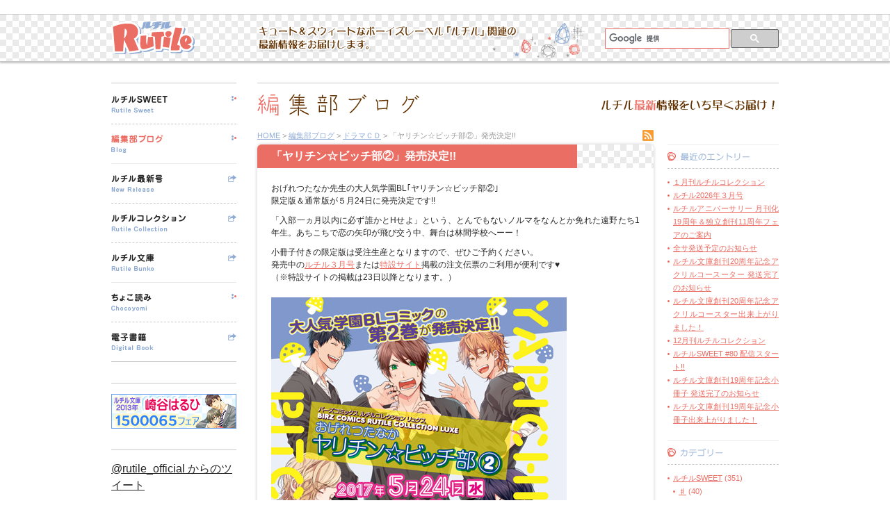

--- FILE ---
content_type: text/html; charset=UTF-8
request_url: https://rutile-official.jp/blog/drama-cd/3512.html
body_size: 43655
content:
<?xml version="1.0" encoding="UTF-8"?>
<!DOCTYPE html PUBLIC "-//W3C//DTD XHTML 1.0 Transitional//EN" "http://www.w3.org/TR/xhtml1/DTD/xhtml1-transitional.dtd">
<html xmlns="http://www.w3.org/1999/xhtml" lang="ja" xml:lang="ja" xmlns:fb="http://ogp.me/ns/fb#" xmlns:mixi="http://mixi-platform.com/ns#">
<head>
<meta http-equiv="Content-Type" content="text/html; charset=UTF-8" />
<meta http-equiv="Content-Style-Type" content="text/css" />
<meta http-equiv="Content-Script-Type" content="text/javascript" />
<meta http-equiv="X-UA-Compatible" content="IE=edge" />
<meta http-equiv="Imagetoolbar" content="no" />
<meta name="google-site-verification" content="w-h8Jjr_eIFcS7E4VIzGaT4sx-tlMK7LgZh9ND2VCUI" />
<meta name="robots" content="index,follow" />
<meta property="og:title" content="「ヤリチン☆ビッチ部②」発売決定!! | ルチルオフィシャル" />
<meta property="og:type" content="article" />
<meta property="og:url" content="https://rutile-official.jp/blog/drama-cd/3512.html" />
<meta property="og:image" content="https://rutile-official.jp/wp-content/themes/rutile/common/img/all/fb_logo.png" />
<meta property="og:site_name" content="ルチルオフィシャル" />
<meta property="fb:app_id" content="275883365854770" />
<title>ルチルオフィシャル &raquo; 「ヤリチン☆ビッチ部②」発売決定!!</title>
<link rel="shortcut icon" href="https://rutile-official.jp/wp-content/themes/rutile/common/img/all/favicon.ico" type="image/x-icon" />
<link rel="alternate" type="application/rss+xml" title="ルチルオフィシャル&nbsp;編集部ブログ" href="https://rutile-official.jp/feed?post_type=post" />
<link rel="alternate" type="application/rss+xml" title="ルチルオフィシャル&nbsp;ルチルSWEET" href="https://rutile-official.jp/feed?post_type=rutile-sweet" />
<link rel="alternate" type="application/rss+xml" title="ルチルオフィシャル&nbsp;ルチルCDコレクション" href="https://rutile-official.jp/feed?post_type=cd-collection" />
<link href="https://rutile-official.jp/wp-content/themes/rutile/style.css" type="text/css" rel="stylesheet" media="all" />
<!--[if IE 9]>
<link href="https://rutile-official.jp/wp-content/themes/rutile/common/css/ie9.css" type="text/css" rel="stylesheet" media="all" />
<![endif]-->
<!--[if lt IE 9]>
<link href="https://rutile-official.jp/wp-content/themes/rutile/common/css/ie.css" type="text/css" rel="stylesheet" media="all" />
<![endif]-->
<!--[if (IE 7)|(IE 6)]>
<link href="https://rutile-official.jp/wp-content/themes/rutile/common/css/ie6_7.css" type="text/css" rel="stylesheet" media="all" />
<![endif]-->
<script src="https://rutile-official.jp/wp-content/themes/rutile/common/js/css_browser_selector.js" type="text/javascript"></script>
<link rel='dns-prefetch' href='//ajax.googleapis.com' />
<link rel='dns-prefetch' href='//s.w.org' />
		<script type="text/javascript">
			window._wpemojiSettings = {"baseUrl":"https:\/\/s.w.org\/images\/core\/emoji\/2.4\/72x72\/","ext":".png","svgUrl":"https:\/\/s.w.org\/images\/core\/emoji\/2.4\/svg\/","svgExt":".svg","source":{"concatemoji":"https:\/\/rutile-official.jp\/wp-includes\/js\/wp-emoji-release.min.js"}};
			!function(a,b,c){function d(a,b){var c=String.fromCharCode;l.clearRect(0,0,k.width,k.height),l.fillText(c.apply(this,a),0,0);var d=k.toDataURL();l.clearRect(0,0,k.width,k.height),l.fillText(c.apply(this,b),0,0);var e=k.toDataURL();return d===e}function e(a){var b;if(!l||!l.fillText)return!1;switch(l.textBaseline="top",l.font="600 32px Arial",a){case"flag":return!(b=d([55356,56826,55356,56819],[55356,56826,8203,55356,56819]))&&(b=d([55356,57332,56128,56423,56128,56418,56128,56421,56128,56430,56128,56423,56128,56447],[55356,57332,8203,56128,56423,8203,56128,56418,8203,56128,56421,8203,56128,56430,8203,56128,56423,8203,56128,56447]),!b);case"emoji":return b=d([55357,56692,8205,9792,65039],[55357,56692,8203,9792,65039]),!b}return!1}function f(a){var c=b.createElement("script");c.src=a,c.defer=c.type="text/javascript",b.getElementsByTagName("head")[0].appendChild(c)}var g,h,i,j,k=b.createElement("canvas"),l=k.getContext&&k.getContext("2d");for(j=Array("flag","emoji"),c.supports={everything:!0,everythingExceptFlag:!0},i=0;i<j.length;i++)c.supports[j[i]]=e(j[i]),c.supports.everything=c.supports.everything&&c.supports[j[i]],"flag"!==j[i]&&(c.supports.everythingExceptFlag=c.supports.everythingExceptFlag&&c.supports[j[i]]);c.supports.everythingExceptFlag=c.supports.everythingExceptFlag&&!c.supports.flag,c.DOMReady=!1,c.readyCallback=function(){c.DOMReady=!0},c.supports.everything||(h=function(){c.readyCallback()},b.addEventListener?(b.addEventListener("DOMContentLoaded",h,!1),a.addEventListener("load",h,!1)):(a.attachEvent("onload",h),b.attachEvent("onreadystatechange",function(){"complete"===b.readyState&&c.readyCallback()})),g=c.source||{},g.concatemoji?f(g.concatemoji):g.wpemoji&&g.twemoji&&(f(g.twemoji),f(g.wpemoji)))}(window,document,window._wpemojiSettings);
		</script>
		<style type="text/css">
img.wp-smiley,
img.emoji {
	display: inline !important;
	border: none !important;
	box-shadow: none !important;
	height: 1em !important;
	width: 1em !important;
	margin: 0 .07em !important;
	vertical-align: -0.1em !important;
	background: none !important;
	padding: 0 !important;
}
</style>
<script type='text/javascript' src='https://ajax.googleapis.com/ajax/libs/jquery/1.7.2/jquery.min.js'></script>
<script type='text/javascript' src='https://rutile-official.jp/wp-content/themes/rutile/common/js/jquery.rollover.js'></script>
<script type='text/javascript' src='https://rutile-official.jp/wp-content/themes/rutile/common/js/jqueryAutoHeight.js'></script>
<link rel='https://api.w.org/' href='https://rutile-official.jp/wp-json/' />
<link rel="EditURI" type="application/rsd+xml" title="RSD" href="https://rutile-official.jp/xmlrpc.php?rsd" />
<link rel="wlwmanifest" type="application/wlwmanifest+xml" href="https://rutile-official.jp/wp-includes/wlwmanifest.xml" /> 
<link rel='prev' title='１月刊ルチルコレクション' href='https://rutile-official.jp/blog/rutile-collection/3507.html' />
<link rel='next' title='重版出来のお知らせ' href='https://rutile-official.jp/blog/literary-piracy/3520.html' />
<link rel='shortlink' href='https://rutile-official.jp/?p=3512' />
<link rel="alternate" type="application/json+oembed" href="https://rutile-official.jp/wp-json/oembed/1.0/embed?url=https%3A%2F%2Frutile-official.jp%2Fblog%2Fdrama-cd%2F3512.html" />
<link rel="alternate" type="text/xml+oembed" href="https://rutile-official.jp/wp-json/oembed/1.0/embed?url=https%3A%2F%2Frutile-official.jp%2Fblog%2Fdrama-cd%2F3512.html&#038;format=xml" />
<script type="text/javascript">
var esplayer_isAdmin=false; 
var esAudioPlayer_plugin_URL = 'https://rutile-official.jp/wp-content/plugins/esaudioplayer';
var esp_tt_data_encoded='';
var esp_tt_data; 
var esplayer_basecolor_play = '#90ACD5';
var esplayer_symbolcolor_play = '#fff';
var esplayer_basecolor_stop = '#90ACD5';
var esplayer_symbolcolor_stop = '#fff';
var esplayer_basecolor_pause = '#643200';
var esplayer_symbolcolor_pause = '#fff';
var esplayer_color_slider_line = '#fff';
var esplayer_color_slider_knob = '#fff';
var esplayer_shadowsize = 0;
var esplayer_shadowcolor = '#fff';
var esplayer_cornersize = 20;
var esplayer_smartphonesize = 100;
</script>
<!--[if lt IE 9]><script type="text/javascript" src="https://rutile-official.jp/wp-content/plugins/esaudioplayer/excanvas.js"></script><![endif]-->
<script type="text/javascript" src="https://rutile-official.jp/wp-content/plugins/esaudioplayer/jquery.base64.min.js"></script>
<script type="text/javascript" src="https://rutile-official.jp/wp-content/plugins/esaudioplayer/print_r.js"></script>
<script type="text/javascript" src="https://rutile-official.jp/wp-content/plugins/esaudioplayer/binaryajax.js"></script>
<script type="text/javascript" src="https://rutile-official.jp/wp-content/plugins/esaudioplayer/soundmanager2-jsmin.js"></script>
<script type="text/javascript" src="https://rutile-official.jp/wp-content/plugins/esaudioplayer/esplayer_tes_min.js"></script>
<script type="text/javascript" src="https://rutile-official.jp/wp-content/plugins/esaudioplayer/esplayer_tt.js"></script>
<script type="text/javascript">
jQuery(document).ready(function($){
$('#menu-g_nav li a img, .story li dl dd a img, .story-list p.link_read a img, .number_index #link_buy a img, #link_guide a img, .cart_button form input:image').rollover();
var loader = $('#loader');
var booksList = $('.books_list');
loader.fadeOut().remove();
booksList.css({"visibility":"visible"});
$('.books_list li').autoHeight({column:4, clear:1});
$('.detail').autoHeight({column:2});
$('.story-list').autoHeight({column:2, clear:1});
$('#about_read ol li dl dd').autoHeight({column:3, clear:1});
});
</script><!--[if IE 6]>
<script src="https://rutile-official.jp/wp-content/themes/rutile/common/js/DD_belatedPNG.js" type="text/javascript"></script>
<script type="text/javascript">DD_belatedPNG.fix('img, .png_bg');</script>
<![endif]-->
<!--[if (IE 7)|(IE 6)]>
<script type="text/javascript">
jQuery(document).ready(function($) {
$('a').focus(function(){this.blur();});
});
</script>
<![endif]-->
<!-- Googleアナリティクス -->
<script type="text/javascript">

  var _gaq = _gaq || [];
  _gaq.push(['_setAccount', 'UA-34520058-1']);
  _gaq.push(['_trackPageview']);

  (function() {
    var ga = document.createElement('script'); ga.type = 'text/javascript'; ga.async = true;
    ga.src = ('https:' == document.location.protocol ? 'https://ssl' : 'http://www') + '.google-analytics.com/ga.js';
    var s = document.getElementsByTagName('script')[0]; s.parentNode.insertBefore(ga, s);
  })();

</script>
</head>

<body class="post-template-default single single-post postid-3512 single-format-standard %e3%80%8c%e3%83%a4%e3%83%aa%e3%83%81%e3%83%b3%e2%98%86%e3%83%93%e3%83%83%e3%83%81%e9%83%a8%e2%91%a1%e3%80%8d%e7%99%ba%e5%a3%b2%e6%b1%ba%e5%ae%9a">

<div id="holder">
<div id="header" class="clearfix">
<p id="site_name"><a href="https://rutile-official.jp"><img src="https://rutile-official.jp/wp-content/themes/rutile/common/img/all/logo.png" width="120" height="47" alt="ルチル" /></a></p>
<p id="site_desc" class="png_bg"><img src="https://rutile-official.jp/wp-content/themes/rutile/common/img/all/description.png" width="378" height="40" alt="キュート＆スウィートなボーイズレーベル「ルチル」関連の最新情報をお届けします。" /></p>
<div id="google_search">
<script>
(function() {
var cx = '012370650439717513127:mtmsnmyzlzq';
var gcse = document.createElement('script');
gcse.type = 'text/javascript';
gcse.async = true;
gcse.src = 'https://cse.google.com/cse.js?cx=' + cx;
var s = document.getElementsByTagName('script')[0];
s.parentNode.insertBefore(gcse, s);
})();
</script>
<gcse:searchbox-only resultsUrl="https://rutile-official.jp/search.html"></gcse:searchbox-only>
</div>
</div>
</div>

<div id="container" class="clearfix">

<div id="side" class="column">
<div class="menu-g_nav-container"><ul id="menu-g_nav" class="menu"><li id="menu-item-21" class="nav-sweet menu-item menu-item-type-post_type menu-item-object-page nav-menu1 first-child menu-item-21"><a href="https://rutile-official.jp/rutile-sweet.html"><img src="https://rutile-official.jp/wp-content/uploads/g_sweet.gif" width="81" height="26" alt="ルチルSWEET" /></a></li>
<li id="menu-item-23" class="nav-blog menu-item menu-item-type-post_type menu-item-object-page nav-menu2 menu-item-23"><a href="https://rutile-official.jp/blog.html"><img src="https://rutile-official.jp/wp-content/uploads/g_blog.gif" width="75" height="26" alt="編集部ブログ" /></a></li>
<li id="menu-item-24" class="nav-new_release menu-item menu-item-type-custom menu-item-object-custom nav-menu3 menu-item-24"><a target="_blank" href="https://www.gentosha-comics.net/magazine/#m16396"><img src="https://rutile-official.jp/wp-content/uploads/g_new_release.gif" width="74" height="26" alt="ルチル最新号" /></a></li>
<li id="menu-item-25" class="nav-collection menu-item menu-item-type-custom menu-item-object-custom nav-menu4 menu-item-25"><a target="_blank" href="https://www.gentosha-comics.net/search/s14911.html"><img src="https://rutile-official.jp/wp-content/uploads/g_collection.gif" width="107" height="26" alt="ルチルコレクション" /></a></li>
<li id="menu-item-26" class="nav-bunko menu-item menu-item-type-custom menu-item-object-custom nav-menu5 menu-item-26"><a target="_blank" href="https://www.gentosha-comics.net/search/s14930.html"><img src="https://rutile-official.jp/wp-content/uploads/g_bunko.gif" width="62" height="26" alt="ルチル文庫" /></a></li>
<li id="menu-item-2072" class="nav-try menu-item menu-item-type-post_type menu-item-object-page nav-menu6 menu-item-2072"><a href="https://rutile-official.jp/try.html"><img src="https://rutile-official.jp/wp-content/uploads/g_chocoyomi.gif" width="58" height="26" alt="ちょこ読み" /></a></li>
<li id="menu-item-28" class="nav-digital_book menu-item menu-item-type-custom menu-item-object-custom nav-menu7 last-child menu-item-28"><a target="_blank" href="https://www.gentosha-comics.net/search/?format=1&#038;search_keyword=ルチル&#038;search_title=&#038;search_author=&#038;search_genre=&#038;search_series=&#038;search_isbn=&#038;binb_status=&#038;amount=24&#038;order=book_date_desc"><img src="https://rutile-official.jp/wp-content/uploads/g_digital_book.gif" width="61" height="26" alt="電子書籍" /></a></li>
</ul></div>
<div id="sidebar">
<ul>
<li id="widget_sp_image-4" class="widget widget_sp_image"><a href="http://gentosha-comics.net/event/haruhi.html" target="_self" class="widget_sp_image-image-link"><img width="180" height="50" alt="bnr180_haruhi" class="attachment-full" style="max-width: 100%;" srcset="https://rutile-official.jp/wp-content/uploads/bnr180_haruhi.gif 180w, https://rutile-official.jp/wp-content/uploads/bnr180_haruhi-80x22.gif 80w, https://rutile-official.jp/wp-content/uploads/bnr180_haruhi-170x47.gif 170w, https://rutile-official.jp/wp-content/uploads/bnr180_haruhi-150x41.gif 150w, https://rutile-official.jp/wp-content/uploads/bnr180_haruhi-132x36.gif 132w" sizes="(max-width: 180px) 100vw, 180px" src="https://rutile-official.jp/wp-content/uploads/bnr180_haruhi.gif" /></a></li>
<li id="text-2" class="widget widget_text">			<div class="textwidget"><a class="twitter-timeline" width="180" height="400" href="https://twitter.com/rutile_official" data-widget-id="344737335956615168" data-link-color="#eb6e64">@rutile_official からのツイート</a>
<script>!function(d,s,id){var js,fjs=d.getElementsByTagName(s)[0],p=/^http:/.test(d.location)?'http':'https';if(!d.getElementById(id)){js=d.createElement(s);js.id=id;js.src=p+"://platform.twitter.com/widgets.js";fjs.parentNode.insertBefore(js,fjs);}}(document,"script","twitter-wjs");</script></div>
		</li>
</ul>
</div>

</div>

<div id="main" class="column">
<div id="headline" class="clearfix">
<h1><img src="https://rutile-official.jp/wp-content/themes/rutile/common/img/blog/h1_blog.gif" width="233" height="32" alt="編集部ブログ" /></h1>
<p><img src="https://rutile-official.jp/wp-content/themes/rutile/common/img/blog/desc_blog.gif" width="255" height="16" alt="ルチル最新情報をいち早くお届け！" /></p>
</div>
<div class="clearfix">
<ol id="bread_nav"><li><a href="https://rutile-official.jp">HOME</a></li><li>&nbsp;&gt;&nbsp;<a href="https://rutile-official.jp/blog.html">編集部ブログ</a></li><li>&nbsp;&gt;&nbsp;<a href="https://rutile-official.jp/blog/category/drama-cd/">ドラマＣＤ</a></li><li>&nbsp;&gt;&nbsp;「ヤリチン☆ビッチ部②」発売決定!!</li></ol>
<a id="rss" href="https://rutile-official.jp/feed?post_type=post"><img src="https://rutile-official.jp/wp-content/themes/rutile/common/img/blog/icon_rss.gif" width="16" height="16" alt="RSS" /></a>
</div>
<div id="contents" class="clearfix">

<div class="section">

<div class="article">
<div class="header"><h2>「ヤリチン☆ビッチ部②」発売決定!!</h2></div>
<div class="section_s">
<p>おげれつたなか先生の大人気学園BL｢ヤリチン☆ビッチ部②｣<br />
限定版＆通常版が５月24日に発売決定です!!</p>
<p>「入部一ヵ月以内に必ず誰かとHせよ」という、とんでもないノルマをなんとか免れた遠野たち1年生。あちこちで恋の矢印が飛び交う中、舞台は林間学校へーー！</p>
<p>小冊子付きの限定版は受注生産となりますので、ぜひご予約ください。<br />
発売中の<a href="https://rutile-official.jp/blog/rutile/3503.html">ルチル３月号</a>または<a href="http://www.gentosha-comics.net/event/ogeretsu.html">特設サイト</a>掲載の注文伝票のご利用が便利です♥<br />
（※特設サイトの掲載は23日以降となります。）</p>
<p><img class="alignnone size-full wp-image-3513" alt="ビッチ部②_Rutile告知4C_表" src="https://rutile-official.jp/wp-content/uploads/post/bitch-bu02.jpg" width="425" height="617" srcset="https://rutile-official.jp/wp-content/uploads/post/bitch-bu02.jpg 425w, https://rutile-official.jp/wp-content/uploads/post/bitch-bu02-206x300.jpg 206w, https://rutile-official.jp/wp-content/uploads/post/bitch-bu02-80x116.jpg 80w, https://rutile-official.jp/wp-content/uploads/post/bitch-bu02-170x246.jpg 170w, https://rutile-official.jp/wp-content/uploads/post/bitch-bu02-150x217.jpg 150w, https://rutile-official.jp/wp-content/uploads/post/bitch-bu02-283x410.jpg 283w, https://rutile-official.jp/wp-content/uploads/post/bitch-bu02-132x191.jpg 132w" sizes="(max-width: 425px) 100vw, 425px" /></p>
<p>★第１巻、ルチルコレクション リュクスより大大大好評発売中!!<br />
おげれつたなか「<a href="http://www.gentosha-comics.net/book/label/cat5/cat2688/603974.html">ヤリチン☆ビッチ部①</a>」</p>
</div>
<div class="footer clearfix">
<ul class="article_meta">
<li><dl><dt>カテゴリー：</dt><dd><a href="https://rutile-official.jp/blog/category/drama-cd/" rel="category tag">ドラマＣＤ</a>,<a href="https://rutile-official.jp/blog/category/rutile-collection/%e3%83%ab%e3%83%81%e3%83%ab%e3%82%b3%e3%83%ac%e3%82%af%e3%82%b7%e3%83%a7%e3%83%b3%e3%83%aa%e3%83%a5%e3%82%af%e3%82%b9/" rel="category tag">ルチルコレクションリュクス</a></dd></dl></li>
<li>2017/01/21</li>
</ul>
<div class="social_button clearfix">
<div class="social_fb"><a href="http://www.facebook.com/share.php?u=https://rutile-official.jp/blog/drama-cd/3512.html" onclick="window.open(this.href, 'facebookwindow', 'width=550, height=450,personalbar=0,toolbar=0,scrollbars=1,resizable=1'); return false;"><img src="https://rutile-official.jp/wp-content/themes/rutile/common/img/all/icon_fb.gif" width="14" height="14" alt="Facebook" /></a></div>
<div class="social_twitter"><a href="http://twitter.com/share?count=horizontal&amp;original_referer=https://rutile-official.jp/blog/drama-cd/3512.html&amp;text=「ヤリチン☆ビッチ部②」発売決定!!&amp;url=https://rutile-official.jp/blog/drama-cd/3512.html&amp;via=rutile_official" onclick="window.open(this.href, 'twitter_share','width=550,height=450,personalbar=0,toolbar=0,scrollbars=1,resizable=1'); return false;"><img src="https://rutile-official.jp/wp-content/themes/rutile/common/img/all/icon_twitter.gif" width="17" height="14" alt="ツイッター" /></a></div>
<div class="social_mixi"><a href="javascript:void(0);" onclick="window.open('http://mixi.jp/share.pl?u=https://rutile-official.jp/blog/drama-cd/3512.html&k=2a68096679396cd4afb0cb6f1930ba7d06a23c11','share',['width=632','height=456','location=yes','resizable=yes','toolbar=no','menubar=no','scrollbars=no','status=no'].join(','));"><img src="https://rutile-official.jp/wp-content/themes/rutile/common/img/all/icon_mixi.gif" width="15" height="14" alt="ミクシィ" /></a></div>
</div>
</div>
</div>

</div>

<div id="local_menu">

<dl id="blog_entry">
<dt><img src="https://rutile-official.jp/wp-content/themes/rutile/common/img/blog/ttl_entry.gif" width="105" height="13" alt="最近のエントリー" /></dt>
<dd>
<ul>
	<li><a href='https://rutile-official.jp/blog/rutile-collection/6724.html'>１月刊ルチルコレクション</a></li>
	<li><a href='https://rutile-official.jp/blog/rutile/6726.html'>ルチル2026年３月号</a></li>
	<li><a href='https://rutile-official.jp/blog/rutile/6681.html'>ルチルアニバーサリー 月刊化19周年＆独立創刊11周年フェアのご案内</a></li>
	<li><a href='https://rutile-official.jp/blog/service/1272.html'>全サ発送予定のお知らせ</a></li>
	<li><a href='https://rutile-official.jp/blog/service/6717.html'>ルチル文庫創刊20周年記念アクリルコースーター 発送完了のお知らせ</a></li>
	<li><a href='https://rutile-official.jp/blog/service/6713.html'>ルチル文庫創刊20周年記念アクリルコースター出来上がりました！</a></li>
	<li><a href='https://rutile-official.jp/blog/rutile-collection/6704.html'>12月刊ルチルコレクション</a></li>
	<li><a href='https://rutile-official.jp/blog/rutile-sweet/6702.html'>ルチルSWEET #80 配信スタート!!</a></li>
	<li><a href='https://rutile-official.jp/blog/service/6691.html'>ルチル文庫創刊19周年記念小冊子 発送完了のお知らせ</a></li>
	<li><a href='https://rutile-official.jp/blog/service/6687.html'>ルチル文庫創刊19周年記念小冊子出来上がりました！</a></li>
</ul>
</dd>
</dl>

<dl id="blog_category">
<dt><img src="https://rutile-official.jp/wp-content/themes/rutile/common/img/blog/ttl_category.gif" width="65" height="13" alt="カテゴリー" /></dt>
<dd>
<ul>
	<li class="cat-item cat-item-15"><a href="https://rutile-official.jp/blog/category/rutile-sweet/" >ルチルSWEET</a> (351)
<ul class='children'>
	<li class="cat-item cat-item-24"><a href="https://rutile-official.jp/blog/category/rutile-sweet/%e2%99%af/" >♯</a> (40)
</li>
</ul>
</li>
	<li class="cat-item cat-item-27"><a href="https://rutile-official.jp/blog/category/%e3%81%a1%e3%82%87%e3%81%93%e8%aa%ad%e3%81%bf/" >ちょこ読み</a> (2)
</li>
	<li class="cat-item cat-item-28"><a href="https://rutile-official.jp/blog/category/%e7%84%a1%e6%96%99%e9%80%a3%e8%bc%89%e7%89%88/" >無料連載版</a> (1)
</li>
	<li class="cat-item cat-item-30"><a href="https://rutile-official.jp/blog/category/lovexxxboys/" >LOVExxxBOYS</a> (1)
</li>
	<li class="cat-item cat-item-31"><a href="https://rutile-official.jp/blog/category/%e3%83%90%e3%83%bc%e3%82%ba%e3%82%b3%e3%83%9f%e3%83%83%e3%82%af%e3%82%b9%e3%82%b9%e3%83%9a%e3%82%b7%e3%83%a3%e3%83%ab/" >バーズコミックススペシャル</a> (1)
</li>
	<li class="cat-item cat-item-32"><a href="https://rutile-official.jp/blog/category/special/" >special</a> (1)
</li>
	<li class="cat-item cat-item-17"><a href="https://rutile-official.jp/blog/category/news/" >お知らせ</a> (51)
</li>
	<li class="cat-item cat-item-4"><a href="https://rutile-official.jp/blog/category/introduction/" >はじめに</a> (1)
</li>
	<li class="cat-item cat-item-16"><a href="https://rutile-official.jp/blog/category/event/" >イベント</a> (28)
</li>
	<li class="cat-item cat-item-6"><a href="https://rutile-official.jp/blog/category/rutile/" >ルチル</a> (109)
</li>
	<li class="cat-item cat-item-8"><a href="https://rutile-official.jp/blog/category/rutile-collection/" >ルチルコレクション</a> (251)
<ul class='children'>
	<li class="cat-item cat-item-29"><a href="https://rutile-official.jp/blog/category/rutile-collection/%e3%83%ab%e3%83%81%e3%83%ab%e3%82%b3%e3%83%ac%e3%82%af%e3%82%b7%e3%83%a7%e3%83%b3%e3%83%aa%e3%83%a5%e3%82%af%e3%82%b9/" >ルチルコレクションリュクス</a> (12)
</li>
</ul>
</li>
	<li class="cat-item cat-item-5"><a href="https://rutile-official.jp/blog/category/rutile-bunko/" >ルチル文庫</a> (338)
</li>
	<li class="cat-item cat-item-19"><a href="https://rutile-official.jp/blog/category/rutile-bunko-mobile/" >ルチル文庫*モバイル</a> (1)
</li>
	<li class="cat-item cat-item-9"><a href="https://rutile-official.jp/blog/category/drama-cd/" >ドラマＣＤ</a> (93)
<ul class='children'>
	<li class="cat-item cat-item-23"><a href="https://rutile-official.jp/blog/category/drama-cd/rutile-cd-collection/" >ルチルCDコレクション</a> (19)
</li>
</ul>
</li>
	<li class="cat-item cat-item-18"><a href="https://rutile-official.jp/blog/category/comic/" >漫画文庫</a> (8)
</li>
	<li class="cat-item cat-item-12"><a href="https://rutile-official.jp/blog/category/girls-collection/" >ガールズコレクション</a> (4)
</li>
	<li class="cat-item cat-item-14"><a href="https://rutile-official.jp/blog/category/birz-comics/" >バーズコミックスデラックス</a> (2)
</li>
	<li class="cat-item cat-item-7"><a href="https://rutile-official.jp/blog/category/service/" >全サ</a> (223)
</li>
	<li class="cat-item cat-item-13"><a href="https://rutile-official.jp/blog/category/manuscript/" >原稿募集</a> (3)
</li>
	<li class="cat-item cat-item-11"><a href="https://rutile-official.jp/blog/category/shipping/" >発送状況</a> (3)
</li>
	<li class="cat-item cat-item-10"><a href="https://rutile-official.jp/blog/category/literary-piracy/" >重版</a> (179)
</li>
</ul>
</dd>
</dl>

<dl id="blog_archive">
<dt><img src="https://rutile-official.jp/wp-content/themes/rutile/common/img/blog/ttl_archive.gif" width="65" height="13" alt="過去の記事" /></dt>
<dd>
<ul>
	<li><a href='https://rutile-official.jp/blog/date/2026/01/'>2026年1月</a></li>
	<li><a href='https://rutile-official.jp/blog/date/2025/12/'>2025年12月</a></li>
	<li><a href='https://rutile-official.jp/blog/date/2025/11/'>2025年11月</a></li>
	<li><a href='https://rutile-official.jp/blog/date/2025/10/'>2025年10月</a></li>
	<li><a href='https://rutile-official.jp/blog/date/2025/09/'>2025年9月</a></li>
	<li><a href='https://rutile-official.jp/blog/date/2025/08/'>2025年8月</a></li>
	<li><a href='https://rutile-official.jp/blog/date/2025/07/'>2025年7月</a></li>
	<li><a href='https://rutile-official.jp/blog/date/2025/06/'>2025年6月</a></li>
	<li><a href='https://rutile-official.jp/blog/date/2025/05/'>2025年5月</a></li>
	<li><a href='https://rutile-official.jp/blog/date/2025/04/'>2025年4月</a></li>
	<li><a href='https://rutile-official.jp/blog/date/2025/03/'>2025年3月</a></li>
	<li><a href='https://rutile-official.jp/blog/date/2025/02/'>2025年2月</a></li>
	<li><a href='https://rutile-official.jp/blog/date/2025/01/'>2025年1月</a></li>
	<li><a href='https://rutile-official.jp/blog/date/2024/12/'>2024年12月</a></li>
	<li><a href='https://rutile-official.jp/blog/date/2024/11/'>2024年11月</a></li>
	<li><a href='https://rutile-official.jp/blog/date/2024/10/'>2024年10月</a></li>
	<li><a href='https://rutile-official.jp/blog/date/2024/09/'>2024年9月</a></li>
	<li><a href='https://rutile-official.jp/blog/date/2024/08/'>2024年8月</a></li>
	<li><a href='https://rutile-official.jp/blog/date/2024/07/'>2024年7月</a></li>
	<li><a href='https://rutile-official.jp/blog/date/2024/06/'>2024年6月</a></li>
	<li><a href='https://rutile-official.jp/blog/date/2024/05/'>2024年5月</a></li>
	<li><a href='https://rutile-official.jp/blog/date/2024/04/'>2024年4月</a></li>
	<li><a href='https://rutile-official.jp/blog/date/2024/03/'>2024年3月</a></li>
	<li><a href='https://rutile-official.jp/blog/date/2024/02/'>2024年2月</a></li>
	<li><a href='https://rutile-official.jp/blog/date/2024/01/'>2024年1月</a></li>
	<li><a href='https://rutile-official.jp/blog/date/2023/12/'>2023年12月</a></li>
	<li><a href='https://rutile-official.jp/blog/date/2023/11/'>2023年11月</a></li>
	<li><a href='https://rutile-official.jp/blog/date/2023/10/'>2023年10月</a></li>
	<li><a href='https://rutile-official.jp/blog/date/2023/09/'>2023年9月</a></li>
	<li><a href='https://rutile-official.jp/blog/date/2023/08/'>2023年8月</a></li>
	<li><a href='https://rutile-official.jp/blog/date/2023/07/'>2023年7月</a></li>
	<li><a href='https://rutile-official.jp/blog/date/2023/06/'>2023年6月</a></li>
	<li><a href='https://rutile-official.jp/blog/date/2023/05/'>2023年5月</a></li>
	<li><a href='https://rutile-official.jp/blog/date/2023/04/'>2023年4月</a></li>
	<li><a href='https://rutile-official.jp/blog/date/2023/03/'>2023年3月</a></li>
	<li><a href='https://rutile-official.jp/blog/date/2023/02/'>2023年2月</a></li>
	<li><a href='https://rutile-official.jp/blog/date/2023/01/'>2023年1月</a></li>
	<li><a href='https://rutile-official.jp/blog/date/2022/12/'>2022年12月</a></li>
	<li><a href='https://rutile-official.jp/blog/date/2022/11/'>2022年11月</a></li>
	<li><a href='https://rutile-official.jp/blog/date/2022/10/'>2022年10月</a></li>
	<li><a href='https://rutile-official.jp/blog/date/2022/09/'>2022年9月</a></li>
	<li><a href='https://rutile-official.jp/blog/date/2022/08/'>2022年8月</a></li>
	<li><a href='https://rutile-official.jp/blog/date/2022/07/'>2022年7月</a></li>
	<li><a href='https://rutile-official.jp/blog/date/2022/06/'>2022年6月</a></li>
	<li><a href='https://rutile-official.jp/blog/date/2022/05/'>2022年5月</a></li>
	<li><a href='https://rutile-official.jp/blog/date/2022/04/'>2022年4月</a></li>
	<li><a href='https://rutile-official.jp/blog/date/2022/03/'>2022年3月</a></li>
	<li><a href='https://rutile-official.jp/blog/date/2022/02/'>2022年2月</a></li>
	<li><a href='https://rutile-official.jp/blog/date/2022/01/'>2022年1月</a></li>
	<li><a href='https://rutile-official.jp/blog/date/2021/12/'>2021年12月</a></li>
	<li><a href='https://rutile-official.jp/blog/date/2021/11/'>2021年11月</a></li>
	<li><a href='https://rutile-official.jp/blog/date/2021/10/'>2021年10月</a></li>
	<li><a href='https://rutile-official.jp/blog/date/2021/09/'>2021年9月</a></li>
	<li><a href='https://rutile-official.jp/blog/date/2021/08/'>2021年8月</a></li>
	<li><a href='https://rutile-official.jp/blog/date/2021/07/'>2021年7月</a></li>
	<li><a href='https://rutile-official.jp/blog/date/2021/06/'>2021年6月</a></li>
	<li><a href='https://rutile-official.jp/blog/date/2021/05/'>2021年5月</a></li>
	<li><a href='https://rutile-official.jp/blog/date/2021/04/'>2021年4月</a></li>
	<li><a href='https://rutile-official.jp/blog/date/2021/03/'>2021年3月</a></li>
	<li><a href='https://rutile-official.jp/blog/date/2021/02/'>2021年2月</a></li>
	<li><a href='https://rutile-official.jp/blog/date/2021/01/'>2021年1月</a></li>
	<li><a href='https://rutile-official.jp/blog/date/2020/12/'>2020年12月</a></li>
	<li><a href='https://rutile-official.jp/blog/date/2020/11/'>2020年11月</a></li>
	<li><a href='https://rutile-official.jp/blog/date/2020/10/'>2020年10月</a></li>
	<li><a href='https://rutile-official.jp/blog/date/2020/09/'>2020年9月</a></li>
	<li><a href='https://rutile-official.jp/blog/date/2020/08/'>2020年8月</a></li>
	<li><a href='https://rutile-official.jp/blog/date/2020/07/'>2020年7月</a></li>
	<li><a href='https://rutile-official.jp/blog/date/2020/06/'>2020年6月</a></li>
	<li><a href='https://rutile-official.jp/blog/date/2020/05/'>2020年5月</a></li>
	<li><a href='https://rutile-official.jp/blog/date/2020/04/'>2020年4月</a></li>
	<li><a href='https://rutile-official.jp/blog/date/2020/03/'>2020年3月</a></li>
	<li><a href='https://rutile-official.jp/blog/date/2020/02/'>2020年2月</a></li>
	<li><a href='https://rutile-official.jp/blog/date/2020/01/'>2020年1月</a></li>
	<li><a href='https://rutile-official.jp/blog/date/2019/12/'>2019年12月</a></li>
	<li><a href='https://rutile-official.jp/blog/date/2019/11/'>2019年11月</a></li>
	<li><a href='https://rutile-official.jp/blog/date/2019/10/'>2019年10月</a></li>
	<li><a href='https://rutile-official.jp/blog/date/2019/09/'>2019年9月</a></li>
	<li><a href='https://rutile-official.jp/blog/date/2019/08/'>2019年8月</a></li>
	<li><a href='https://rutile-official.jp/blog/date/2019/07/'>2019年7月</a></li>
	<li><a href='https://rutile-official.jp/blog/date/2019/06/'>2019年6月</a></li>
	<li><a href='https://rutile-official.jp/blog/date/2019/05/'>2019年5月</a></li>
	<li><a href='https://rutile-official.jp/blog/date/2019/04/'>2019年4月</a></li>
	<li><a href='https://rutile-official.jp/blog/date/2019/03/'>2019年3月</a></li>
	<li><a href='https://rutile-official.jp/blog/date/2019/02/'>2019年2月</a></li>
	<li><a href='https://rutile-official.jp/blog/date/2019/01/'>2019年1月</a></li>
	<li><a href='https://rutile-official.jp/blog/date/2018/12/'>2018年12月</a></li>
	<li><a href='https://rutile-official.jp/blog/date/2018/11/'>2018年11月</a></li>
	<li><a href='https://rutile-official.jp/blog/date/2018/10/'>2018年10月</a></li>
	<li><a href='https://rutile-official.jp/blog/date/2018/09/'>2018年9月</a></li>
	<li><a href='https://rutile-official.jp/blog/date/2018/08/'>2018年8月</a></li>
	<li><a href='https://rutile-official.jp/blog/date/2018/07/'>2018年7月</a></li>
	<li><a href='https://rutile-official.jp/blog/date/2018/06/'>2018年6月</a></li>
	<li><a href='https://rutile-official.jp/blog/date/2018/05/'>2018年5月</a></li>
	<li><a href='https://rutile-official.jp/blog/date/2018/04/'>2018年4月</a></li>
	<li><a href='https://rutile-official.jp/blog/date/2018/03/'>2018年3月</a></li>
	<li><a href='https://rutile-official.jp/blog/date/2018/02/'>2018年2月</a></li>
	<li><a href='https://rutile-official.jp/blog/date/2018/01/'>2018年1月</a></li>
	<li><a href='https://rutile-official.jp/blog/date/2017/12/'>2017年12月</a></li>
	<li><a href='https://rutile-official.jp/blog/date/2017/11/'>2017年11月</a></li>
	<li><a href='https://rutile-official.jp/blog/date/2017/10/'>2017年10月</a></li>
	<li><a href='https://rutile-official.jp/blog/date/2017/09/'>2017年9月</a></li>
	<li><a href='https://rutile-official.jp/blog/date/2017/08/'>2017年8月</a></li>
	<li><a href='https://rutile-official.jp/blog/date/2017/07/'>2017年7月</a></li>
	<li><a href='https://rutile-official.jp/blog/date/2017/06/'>2017年6月</a></li>
	<li><a href='https://rutile-official.jp/blog/date/2017/05/'>2017年5月</a></li>
	<li><a href='https://rutile-official.jp/blog/date/2017/04/'>2017年4月</a></li>
	<li><a href='https://rutile-official.jp/blog/date/2017/03/'>2017年3月</a></li>
	<li><a href='https://rutile-official.jp/blog/date/2017/02/'>2017年2月</a></li>
	<li><a href='https://rutile-official.jp/blog/date/2017/01/'>2017年1月</a></li>
	<li><a href='https://rutile-official.jp/blog/date/2016/12/'>2016年12月</a></li>
	<li><a href='https://rutile-official.jp/blog/date/2016/11/'>2016年11月</a></li>
	<li><a href='https://rutile-official.jp/blog/date/2016/10/'>2016年10月</a></li>
	<li><a href='https://rutile-official.jp/blog/date/2016/09/'>2016年9月</a></li>
	<li><a href='https://rutile-official.jp/blog/date/2016/08/'>2016年8月</a></li>
	<li><a href='https://rutile-official.jp/blog/date/2016/07/'>2016年7月</a></li>
	<li><a href='https://rutile-official.jp/blog/date/2016/06/'>2016年6月</a></li>
	<li><a href='https://rutile-official.jp/blog/date/2016/05/'>2016年5月</a></li>
	<li><a href='https://rutile-official.jp/blog/date/2016/04/'>2016年4月</a></li>
	<li><a href='https://rutile-official.jp/blog/date/2016/03/'>2016年3月</a></li>
	<li><a href='https://rutile-official.jp/blog/date/2016/02/'>2016年2月</a></li>
	<li><a href='https://rutile-official.jp/blog/date/2016/01/'>2016年1月</a></li>
	<li><a href='https://rutile-official.jp/blog/date/2015/12/'>2015年12月</a></li>
	<li><a href='https://rutile-official.jp/blog/date/2015/11/'>2015年11月</a></li>
	<li><a href='https://rutile-official.jp/blog/date/2015/10/'>2015年10月</a></li>
	<li><a href='https://rutile-official.jp/blog/date/2015/09/'>2015年9月</a></li>
	<li><a href='https://rutile-official.jp/blog/date/2015/08/'>2015年8月</a></li>
	<li><a href='https://rutile-official.jp/blog/date/2015/07/'>2015年7月</a></li>
	<li><a href='https://rutile-official.jp/blog/date/2015/06/'>2015年6月</a></li>
	<li><a href='https://rutile-official.jp/blog/date/2015/05/'>2015年5月</a></li>
	<li><a href='https://rutile-official.jp/blog/date/2015/04/'>2015年4月</a></li>
	<li><a href='https://rutile-official.jp/blog/date/2015/03/'>2015年3月</a></li>
	<li><a href='https://rutile-official.jp/blog/date/2015/02/'>2015年2月</a></li>
	<li><a href='https://rutile-official.jp/blog/date/2015/01/'>2015年1月</a></li>
	<li><a href='https://rutile-official.jp/blog/date/2014/12/'>2014年12月</a></li>
	<li><a href='https://rutile-official.jp/blog/date/2014/11/'>2014年11月</a></li>
	<li><a href='https://rutile-official.jp/blog/date/2014/10/'>2014年10月</a></li>
	<li><a href='https://rutile-official.jp/blog/date/2014/09/'>2014年9月</a></li>
	<li><a href='https://rutile-official.jp/blog/date/2014/08/'>2014年8月</a></li>
	<li><a href='https://rutile-official.jp/blog/date/2014/07/'>2014年7月</a></li>
	<li><a href='https://rutile-official.jp/blog/date/2014/06/'>2014年6月</a></li>
	<li><a href='https://rutile-official.jp/blog/date/2014/05/'>2014年5月</a></li>
	<li><a href='https://rutile-official.jp/blog/date/2014/04/'>2014年4月</a></li>
	<li><a href='https://rutile-official.jp/blog/date/2014/03/'>2014年3月</a></li>
	<li><a href='https://rutile-official.jp/blog/date/2014/02/'>2014年2月</a></li>
	<li><a href='https://rutile-official.jp/blog/date/2014/01/'>2014年1月</a></li>
	<li><a href='https://rutile-official.jp/blog/date/2013/12/'>2013年12月</a></li>
	<li><a href='https://rutile-official.jp/blog/date/2013/11/'>2013年11月</a></li>
	<li><a href='https://rutile-official.jp/blog/date/2013/10/'>2013年10月</a></li>
	<li><a href='https://rutile-official.jp/blog/date/2013/09/'>2013年9月</a></li>
	<li><a href='https://rutile-official.jp/blog/date/2013/08/'>2013年8月</a></li>
	<li><a href='https://rutile-official.jp/blog/date/2013/07/'>2013年7月</a></li>
	<li><a href='https://rutile-official.jp/blog/date/2013/06/'>2013年6月</a></li>
	<li><a href='https://rutile-official.jp/blog/date/2013/05/'>2013年5月</a></li>
	<li><a href='https://rutile-official.jp/blog/date/2013/04/'>2013年4月</a></li>
	<li><a href='https://rutile-official.jp/blog/date/2013/03/'>2013年3月</a></li>
	<li><a href='https://rutile-official.jp/blog/date/2013/02/'>2013年2月</a></li>
	<li><a href='https://rutile-official.jp/blog/date/2013/01/'>2013年1月</a></li>
	<li><a href='https://rutile-official.jp/blog/date/2012/12/'>2012年12月</a></li>
	<li><a href='https://rutile-official.jp/blog/date/2012/11/'>2012年11月</a></li>
	<li><a href='https://rutile-official.jp/blog/date/2012/10/'>2012年10月</a></li>
	<li><a href='https://rutile-official.jp/blog/date/2012/09/'>2012年9月</a></li>
	<li><a href='https://rutile-official.jp/blog/date/2012/08/'>2012年8月</a></li>
	<li><a href='https://rutile-official.jp/blog/date/2012/07/'>2012年7月</a></li>
	<li><a href='https://rutile-official.jp/blog/date/2012/06/'>2012年6月</a></li>
	<li><a href='https://rutile-official.jp/blog/date/2012/05/'>2012年5月</a></li>
	<li><a href='https://rutile-official.jp/blog/date/2012/04/'>2012年4月</a></li>
	<li><a href='https://rutile-official.jp/blog/date/2012/03/'>2012年3月</a></li>
	<li><a href='https://rutile-official.jp/blog/date/2012/02/'>2012年2月</a></li>
	<li><a href='https://rutile-official.jp/blog/date/2012/01/'>2012年1月</a></li>
	<li><a href='https://rutile-official.jp/blog/date/2011/12/'>2011年12月</a></li>
	<li><a href='https://rutile-official.jp/blog/date/2011/11/'>2011年11月</a></li>
	<li><a href='https://rutile-official.jp/blog/date/2011/10/'>2011年10月</a></li>
	<li><a href='https://rutile-official.jp/blog/date/2011/09/'>2011年9月</a></li>
	<li><a href='https://rutile-official.jp/blog/date/2011/08/'>2011年8月</a></li>
	<li><a href='https://rutile-official.jp/blog/date/2011/07/'>2011年7月</a></li>
	<li><a href='https://rutile-official.jp/blog/date/2011/06/'>2011年6月</a></li>
	<li><a href='https://rutile-official.jp/blog/date/2011/05/'>2011年5月</a></li>
	<li><a href='https://rutile-official.jp/blog/date/2011/04/'>2011年4月</a></li>
	<li><a href='https://rutile-official.jp/blog/date/2011/03/'>2011年3月</a></li>
	<li><a href='https://rutile-official.jp/blog/date/2011/02/'>2011年2月</a></li>
	<li><a href='https://rutile-official.jp/blog/date/2011/01/'>2011年1月</a></li>
	<li><a href='https://rutile-official.jp/blog/date/2010/12/'>2010年12月</a></li>
	<li><a href='https://rutile-official.jp/blog/date/2010/11/'>2010年11月</a></li>
	<li><a href='https://rutile-official.jp/blog/date/2010/10/'>2010年10月</a></li>
	<li><a href='https://rutile-official.jp/blog/date/2010/09/'>2010年9月</a></li>
	<li><a href='https://rutile-official.jp/blog/date/2010/08/'>2010年8月</a></li>
	<li><a href='https://rutile-official.jp/blog/date/2010/07/'>2010年7月</a></li>
	<li><a href='https://rutile-official.jp/blog/date/2010/06/'>2010年6月</a></li>
	<li><a href='https://rutile-official.jp/blog/date/2010/05/'>2010年5月</a></li>
	<li><a href='https://rutile-official.jp/blog/date/2010/04/'>2010年4月</a></li>
	<li><a href='https://rutile-official.jp/blog/date/2010/03/'>2010年3月</a></li>
	<li><a href='https://rutile-official.jp/blog/date/2010/02/'>2010年2月</a></li>
	<li><a href='https://rutile-official.jp/blog/date/2010/01/'>2010年1月</a></li>
	<li><a href='https://rutile-official.jp/blog/date/2009/12/'>2009年12月</a></li>
	<li><a href='https://rutile-official.jp/blog/date/2009/11/'>2009年11月</a></li>
	<li><a href='https://rutile-official.jp/blog/date/2009/10/'>2009年10月</a></li>
	<li><a href='https://rutile-official.jp/blog/date/2009/09/'>2009年9月</a></li>
	<li><a href='https://rutile-official.jp/blog/date/2009/08/'>2009年8月</a></li>
	<li><a href='https://rutile-official.jp/blog/date/2009/07/'>2009年7月</a></li>
	<li><a href='https://rutile-official.jp/blog/date/2009/06/'>2009年6月</a></li>
	<li><a href='https://rutile-official.jp/blog/date/2009/05/'>2009年5月</a></li>
	<li><a href='https://rutile-official.jp/blog/date/2009/04/'>2009年4月</a></li>
	<li><a href='https://rutile-official.jp/blog/date/2009/03/'>2009年3月</a></li>
	<li><a href='https://rutile-official.jp/blog/date/2009/02/'>2009年2月</a></li>
	<li><a href='https://rutile-official.jp/blog/date/2009/01/'>2009年1月</a></li>
	<li><a href='https://rutile-official.jp/blog/date/2008/12/'>2008年12月</a></li>
	<li><a href='https://rutile-official.jp/blog/date/2008/11/'>2008年11月</a></li>
</ul>
</dd>
</dl>
</div>

</div>

</div>
</div>

<div id="footer" class="clearfix">
<ul id="f_nav"><li><a href="http://www.gentosha-comics.net/site/contact.html" target="_blank">お問い合わせ</a></li><li><a href="http://www.gentosha-comics.net/site/policy.html" target="_blank">プライバシーポリシー</a></li><li><a href="http://www.gentosha-comics.net/" target="_blank">幻冬舎コミックス</a></li></ul>
<address>&copy;GENTOSHA COMICS 2026&nbsp;すべてのコンテンツの無断転載を禁じます</address>
<p id="abj"><img src="https://rutile-official.jp/wp-content/themes/rutile/common/img/all/mark_abj.png" alt="ABJマーク"><span>ABJマークは、この電子書店・電子書籍配信サービスが、著作権者からコンテンツ使用許諾を得た正規版配信サービスであることを示す登録商標（登録番号 第6091713号）です。</span></p>
</div>

<script type="text/javascript">
esp_tt_data_encoded = "W10=";
</script>
<script type='text/javascript' src='https://rutile-official.jp/wp-includes/js/wp-embed.min.js'></script>
</body>
</html>

--- FILE ---
content_type: text/css
request_url: https://rutile-official.jp/wp-content/themes/rutile/style.css
body_size: 399
content:
@charset "UTF-8";
/*
Theme Name: rutile
Theme URI: http://rutile-official.jp/
Theme Author: lilacmimosa
Author URI: http://lilacmimosa.jp
*/

@import url("common/css/default.css");
@import url("common/css/common.css");
@import url("common/css/home.css");
@import url("common/css/page.css");
@import url("common/css/sweet.css");
@import url("common/css/blog.css");
@import url("common/css/try.css");
@import url("common/css/cd-collection.css");
@import url("common/css/shop.css");

--- FILE ---
content_type: text/css
request_url: https://rutile-official.jp/wp-content/themes/rutile/common/css/common.css
body_size: 5157
content:
@charset "UTF-8";
/* 全ページ共通CSS Document */

/* style　
---------------------------------------------------------- */

html, body {
height:100%;
}

html {
overflow:scroll;
}

body {
padding-top:20px;
min-width:1000px;
_display: inline;
_zoom:1;
-webkit-text-size-adjust:100%;
}

.hide {
display:none;
}

.clearfix  {
overflow:hidden;
/*position:relative;*/
}

.clr {
clear:both;
}

.print_bg {
display:none;
}

a {
color:#262626;
text-decoration:underline;
}

a:hover {
color:#90acd5;
}

.section_ll p, .section_ll ul li, .section_ll ol li, .text_ll {
font-size:90%;
text-align:justify;
}

.section_l p, .section_l ul li, .section_l ol li, .text_m {
font-size:85%;
text-align:justify;
}

.section_m p, .section_m ul li, .section_m ol li, .text_s {
font-size:80%;
text-align:justify;
}

.section_s p, .section_s ul li, .section_s ol li, .text_ss {
font-size:75%;
text-align:justify;
}

.section_ss p, .section_ss ul li, .section_ss ol li, .text_ss {
font-size:70%;
text-align:justify;
}

p.more_link {
text-align:right;
}

.left {
float:left;
}

.right {
float:right;
}

.mt00 {
margin-top:0px;
}

.mt5 {
margin-top:5px;
}

.mt10 {
margin-top:10px;
}

.mt15 {
margin-top:15px;
}

.mt20 {
margin-top:20px;
}

.mt25 {
margin-top:25px;
}

.mt30 {
margin-top:30px;
}

.mt35 {
margin-top:35px;
}

.mt40 {
margin-top:40px;
}

.mb5 {
margin-bottom:5px;
}

.mb10 {
margin-bottom:10px;
}

.mb15 {
margin-bottom:15px;
}

.mb20 {
margin-bottom:20px;
}

.mb25 {
margin-bottom:25px;
}

.mb30 {
margin-bottom:30px;
}

.mb35 {
margin-bottom:35px;
}

.mb40 {
margin-bottom:40px;
}

.pl10 {
padding-left:10px;
}

.pl15 {
padding-left:15px;
}

.pl20 {
padding-left:20px;
}

.pl25 {
padding-left:25px;
}

.pl30 {
padding-left:30px;
}

a.opacity_over:hover img {
opacity:0.8;
filter:alpha(opacity=80);
-ms-filter:"progid:DXImageTransform.Microsoft.Alpha(Opacity=80)";
}

/* layout　
---------------------------------------------------------- */

#holder {
background:url("../img/all/check_bg.gif") repeat left top #fff;
border-top:1px solid #c8c8c8;
border-bottom:1px solid #c8c8c8;
-webkit-box-shadow: #c8c8c8 0px 2px 2px;
-moz-box-shadow: #c8c8c8 0px 2px 2px;
box-shadow: #c8c8c8 0px 2px 2px;
margin-bottom:30px;
}

#header {
width:960px;
margin:0px auto;
padding:0px 20px;
}

#site_name {
width:120px;
height:47px;
margin:10px 90px 0px 0px;
padding-bottom:10px;
float:left;
}

#site_desc {
background:url("../img/all/stone_bg.png") no-repeat right top;
width:378px;
height:40px;
padding:15px 93px 12px 0px;
float:left;
}

#google_search {
width:250px;
margin-top:20px;
float:right;
}

#container {
width:960px;
margin:0px auto;
padding:0px 20px 50px;
}

#side {
width:180px;
float:left;
}

#main {
width:755px;
float:right;
}

/*#main h2 {
border-top:1px solid #c8c8c8;
margin:0px 0px 20px 4px;
padding-top:15px;
}*/

#contents {
width:755px;
}

ul#menu-g_nav {
border-top:1px solid #c8c8c8;
width:180px;
}

ul#menu-g_nav li {
border-bottom:1px dashed #c8c8c8;
width:180px;
padding:15px 0px;
}

ul#menu-g_nav li.first-child {
padding:17px 0px 15px;
}

ul#menu-g_nav li.last-child {
border-bottom:1px solid #c8c8c8;
}

ul#menu-g_nav li ul.sub-menu {
width:165px;
margin:14px 0px 0px 15px;
}

ul#menu-g_nav li ul.sub-menu li {
border-bottom:none;
width:165px;
padding:0px;
}

ul#menu-g_nav li.nav-blog, ul#menu-g_nav li.nav-bunko, ul#menu-g_nav li.nav-cd_collection {
border-bottom:1px solid #eaeaea;
}

ul#menu-g_nav li a {
display:block;
width:180px;
height:26px;
}

ul#menu-g_nav li ul.sub-menu li.nav-about-sweet a {
width:165px;
}

/*li.nav-sweet a, li.nav-blog a {
background:url("../img/all/arrow_dot.gif") no-repeat right 1px;
}

li.nav-new_release a, li.nav-collection a, li.nav-bunko a, li.nav-cd_collection a, li.nav-digital_book a {
background:url("../img/all/icon_new_window.gif") no-repeat right 1px;
}*/

li.nav-sweet a, li.nav-blog a, li.nav-try a, li.nav-cd_collection a, 
li.nav-shop a {
background:url("../img/all/arrow_dot.gif") no-repeat right 1px;
}

li.nav-new_release a, li.nav-collection a, li.nav-bunko a, li.nav-digital_book a {
background:url("../img/all/icon_new_window.gif") no-repeat right 1px;
}

ul#menu-g_nav li a img {
vertical-align:top;
}

#sidebar ul li {
width:180px;
}

#sidebar ul li.widget_sp_image:first-child {
border-top:1px solid #c8c8c8;
margin-top:30px;
padding-top:15px;
}

#sidebar ul li.widget_sp_image {
margin-bottom:10px;
}

#sidebar ul li a img {
vertical-align:top;
}

#sidebar ul li.widget_text {
border-top:1px solid #c8c8c8;
margin-top:30px;
padding-top:15px;
}

#footer {
border-top:1px solid #c8c8c8;
width:960px;
margin:0px auto;
padding:10px 0px 50px;
}

#footer ul#f_nav {
margin-top:5px;
float:right;
}

#footer ul#f_nav li {
border-left:1px solid #969696;
display:inline;
font-size:70%;
padding-left:0.5em;
margin-left:0.5em;
}

#footer ul#f_nav li:first-child {
border-left:none;
margin-left:0;
padding-left:0;
}

#footer ul#f_nav li a {
text-decoration:none;
}

address {
font-size:70%;
float:left;
}

/*.home #magazine .info div.cover a img {
width:170px;
}*/

p#abj {
clear:both;
display:table;
font-size:70%;
text-align:justify;
padding-top:1em;
}

p#abj img, p#abj span {
display:table-cell;
vertical-align:middle;
}

p#abj img {
margin-right:1em;
padding:1em 1em 1em 0;
}

--- FILE ---
content_type: text/css
request_url: https://rutile-official.jp/wp-content/themes/rutile/common/css/home.css
body_size: 7750
content:
@charset "UTF-8";
/* トップページCSS Document */

.home #container {
width:965px;
margin:0px auto 10px;
padding:0px 15px 50px 20px;
}

.home #main {
width:760px;
}

.home #main h2 {
border-top:1px solid #c8c8c8;
margin:0px 5px 15px 5px;
padding-top:15px;
}

.home #contents {
width:760px;
}

.home .section {
background:#fff;
-webkit-border-radius:6px;
-moz-border-radius:6px;
border-radius:6px;
-webkit-box-shadow:#c8c8c8 0px 0px 5px;
-moz-box-shadow:#c8c8c8 0px 0px 5px;
box-shadow:#c8c8c8 0px 0px 5px;
position:relative;
}

.home #magazine {
width:470px;
margin:5px 0px 5px 5px;
position:relative;
float:left;
}

.home #web_magazine {
width:270px;
margin:5px;
float:right;
}

.home #books, .home #drama_cd {
width:470px;
margin:5px;
float:left;
}

.home .ttl_category {
background:url("../img/all/check_bg.gif") repeat left top #fff;
height:25px;
-webkit-border-radius:6px 6px 0px 0px;
-moz-border-radius:6px 6px 0px 0px;
border-radius:6px 6px 0px 0px;
}

.home #magazine .ttl_category, .home #books .ttl_category, .home #drama_cd .ttl_category {
width:470px;
}

.home #web_magazine .ttl_category {
width:270px;
}

.home .ttl_category h3 {
background:#eb6e64;
width:155px;
height:20px;
-webkit-border-radius:6px 0px 0px 0px;
-moz-border-radius:6px 0px 0px 0px;
border-radius:6px 0px 0px 0px;
padding:5px 0px 0px 30px;
}

.home #magazine .info {
width:430px;
padding:15px 20px;
}

.home #web_magazine .info {
width:230px;
text-align:center;
padding:15px 20px;
}

.home #books .info {
width:440px;
padding:0px 15px 15px;
}

.home #drama_cd .info {
width:441px;
padding:15px 15px 15px 14px;
}

.home #magazine .info div {
display:table-cell;
vertical-align:middle;
}

.home #magazine .info div.logo {
width:228px;
padding-left:28px;
}

.home #magazine .info div.cover {
width:174px;
}

.home #magazine .info div.cover a {
display:block;
}

.home #magazine .info div.cover a img {
background:#fff;
border:1px solid #c8c8c8;
padding:1px;
}

.home #web_magazine h4 {
margin-bottom:5px;
}

.home #web_magazine dl.issue {
width:230px;
margin-bottom:1px;
}

.home #web_magazine dl.issue dt, .home #web_magazine dl.issue dd {
display:table-cell;
vertical-align:middle;
}

.home #web_magazine dl.issue dt {
padding:0px 5px 0px 10px;
}

.home #web_magazine dl.issue dd {
font-size:112%;
/*font-weight:bold;*/
color:#969696;
}

.home #web_magazine .info div.cover {
margin-bottom:20px;
}

.home #web_magazine .info div.cover a {
display:block;
}

.home #web_magazine .info div.cover a img {
background:#fff;
border:1px solid #c8c8c8;
padding:1px;
}

/* ルチルSWEETとはページ非公開（2012.09.18） */
.home #web_magazine .info ul.story {
border-bottom:1px solid #eaeaea;
width:230px;
margin-bottom:15px;
padding-bottom:20px;
}

.home #web_magazine .info ul.story li {
width:230px;
margin-top:10px;
}

.home #web_magazine .info ul.story li:first-child {
margin-top:0px;
}

.home #web_magazine .info ul.story li dl dt {
font-size:75%;
color:#515151;
text-align:justify;
line-height:1.25em;
margin-bottom:5px;
}

.home #web_magazine .info ul.story li dl dd {
width:230px;
}

/* 読むリンクボタン */
.home #web_magazine .info ul.story li dl dd a {
display:block;
background:#90acd5;
width:138px;
height:20px;
text-align:center;
-webkit-box-shadow:#c8c8c8 0px 0px 2px;
-moz-box-shadow:#c8c8c8 0px 0px 2px;
box-shadow:#c8c8c8 0px 0px 2px;
-webkit-border-radius:6px;
-moz-border-radius:6px;
border-radius:6px;
margin:0px auto;
position:relative;
}

/* COMING SOONボタン */
/*.home #web_magazine .info ul.story li dl dd span {
display:block;
background:#969696;
width:138px;
height:20px;
text-align:center;
-webkit-box-shadow:#c8c8c8 0px 0px 2px;
-moz-box-shadow:#c8c8c8 0px 0px 2px;
box-shadow:#c8c8c8 0px 0px 2px;
-webkit-border-radius:6px;
-moz-border-radius:6px;
border-radius:6px;
behavior:url("/PIE.htc");
margin:0px auto;
position:relative;
}*/

.home #web_magazine p.more_link, .home #drama_cd p.more_link {
font-size:75%;
text-align:right;
}

.home #web_magazine p.more_link a, .home #drama_cd p.more_link a {
background:url("../img/all/arrow_dot.gif") no-repeat left center;
padding-left:11px;
}

.home ul#books_category {
margin-top:15px;
padding:0px 20px 15px;
}

.home ul#books_category li {
height:15px;
margin-right:15px;
padding-left:15px;
float:left;
}

.home ul#books_category li.cat_bunko {
background:url("../img/home/stone_pink.gif") no-repeat left center;
}

.home ul#books_category li.cat_collection {
background:url("../img/home/stone_blue.gif") no-repeat left center;
}

.home ul#books_category li.cat_mangabunko {
background:url("../img/home/stone_green.gif") no-repeat left center;
}

.home ul#books_category li.cat_other {
background:url("../img/home/stone_org.gif") no-repeat left center;
margin-right:0px;
}

.home ul#books_category li img {
vertical-align:top;
}

.home #books ul.books_list {
width:440px;
}

.home #books ul.books_list li {
/*display:inline;*/
width:100px;
margin:5px 5px 5px;
float:left;
}

.home #books ul.books_list li a {
display:block;
background:#fff;
/*border:1px solid #ed9dad;*/
width:96px;
padding:1px;
}

/* BookList RSS用 2012.09.06 k-ogawa（2012.09.12 lilacmimosa追記） */

.home #loader{
	text-align: center;
}

.home #loader img{
position:relative;
top:50px;
}

.home #books ul.books_list li a.cate01 {
-webkit-box-shadow:#e2bfd4 2px 2px 2px;
-moz-box-shadow:#e2bfd4 2px 2px 2px;
box-shadow:#e2bfd4 2px 2px 2px;
border:1px solid #ed9dad;
position:relative;
}

.home #books ul.books_list li a.cate02 {
-webkit-box-shadow:bee1f6 2px 2px 2px;
-moz-box-shadow:#bee1f6 2px 2px 2px;
box-shadow:#bee1f6 2px 2px 2px;
border:1px solid #75c1f6;
position:relative;
}

.home ul.books_list li a.cate03 {
-webkit-box-shadow:#f0f1c6 2px 2px 2px;
-moz-box-shadow:#f0f1c6 2px 2px 2px;
box-shadow:#f0f1c6 2px 2px 2px;
border:1px solid #accb39;
position:relative;
}

.home ul.books_list li a.cate04 {
-webkit-box-shadow:#fff6c7 2px 2px 2px;
-moz-box-shadow:#fff6c7 2px 2px 2px;
box-shadow:#fff6c7 2px 2px 2px;
border:1px solid #ffe54e;
position:relative;
}

.home #books ul.books_list li a.cate01:hover, .home #books ul.books_list li a.cate02:hover, 
.home #books ul.books_list li a.cate03:hover, .home #books ul.books_list li a.cate04:hover {
background:#fff;
-webkit-box-shadow:#c8c8c8 2px 2px 2px;
-moz-box-shadow:#c8c8c8 2px 2px 2px;
box-shadow:#c8c8c8 2px 2px 2px;
border:1px solid #c8c8c8;
}

.home #books ul.books_list li a img {
background:#fff;
position:relative;
}

.home #books ul.books_list li a:hover img, .story-list p.thumb a:hover img {
background:#fff;
opacity:0.8;
filter:alpha(opacity=80);
-ms-filter:"progid:DXImageTransform.Microsoft.Alpha(Opacity=80)";
}

.home #magazine .info div.cover a:hover img {
border:1px solid #90acd5;
background:#fff;
opacity:0.8;
filter:alpha(opacity=80);
-ms-filter:"progid:DXImageTransform.Microsoft.Alpha(Opacity=80)";
}

.home #web_magazine .info div.cover a:hover img {
border:1px solid #90acd5;
background:#fff;
opacity:0.8;
filter:alpha(opacity=80);
-ms-filter:"progid:DXImageTransform.Microsoft.Alpha(Opacity=80)";
}

/* ルチルCDコレクション新規CSS（2012.10.23） */

.home #drama_cd ul {
margin-bottom:15px;
}

.home #drama_cd ul li {
display:inline;
width:136px;
margin:0px 5px 0px 6px;
float:left;
}

.home #drama_cd ul li a {
display:block;
}

.home #drama_cd ul li a img {
background:#fff;
border:1px solid #c8c8c8;
padding:1px;
}

.home #drama_cd ul li a:hover img {
border:1px solid #90acd5;
background:#fff;
opacity:0.8;
filter:alpha(opacity=80);
-ms-filter:"progid:DXImageTransform.Microsoft.Alpha(Opacity=80)";
}


/* ルチルショップ新規CSS（2017.2.22） */

.home #bnr {
clear:left;
width:480px;
text-align:center;
padding-top:30px;
}

.home #bnr a:hover img {
background:#fff;
opacity:0.8;
filter:alpha(opacity=80);
-ms-filter:"progid:DXImageTransform.Microsoft.Alpha(Opacity=80)";
}

--- FILE ---
content_type: text/css
request_url: https://rutile-official.jp/wp-content/themes/rutile/common/css/page.css
body_size: 9520
content:
@charset "UTF-8";
/* 下層ページCSS Document */

/* 固定・投稿ページ共通　
---------------------------------------------------------- */

.page #container {
width:965px;
margin:0px auto 10px;
padding:0px 15px 50px 20px;
}

.blog #container, .archive #container, .single #container, 
.cd-collection #container .single-cd-collection #container, 
.page-template-guide-php #container {
width:965px;
margin:0px auto 10px;
padding:0px 15px 50px 20px;
}

.page #main, .archive #main, .single #main {
width:760px;
}

.rutile-sweet #main, .single-rutile-sweet #main {
width:760px;
}

.page #headline, .single-rutile-sweet #headline {
border-top:1px solid #c8c8c8;
margin:0px 5px 15px 5px;
padding-top:15px;
}

.blog #headline, .archive #headline, .single-post #headline {
border-top:1px solid #c8c8c8;
margin:0px 5px 20px 5px;
padding-top:15px;
}

.try #headline, .single-try #headline {
border-top:1px solid #c8c8c8;
margin:0px 5px 20px 5px;
padding-top:20px;
}

.cd-collection #headline, .single-cd-collection #headline, 
.page-template-guide-php #headline, .post-type-archive-cd-collection #headline {
border-top:1px solid #c8c8c8;
margin:0px 5px 10px 5px;
padding-top:15px;
}

.page #bread_nav {
width:550px;
margin-left:5px;
}

.blog #bread_nav, .archive #bread_nav, .single #bread_nav, 
.rutile-sweet #bread_nav, .single-rutile-sweet #bread_nav {
width:550px;
margin-left:5px;
float:left;
}

#bread_nav li {
display:inline;
font-size:70%;
color:#969696;
}

#bread_nav li a {
color:#90acd5;
}

/* ページナビ（wp-pagenavi）
---------------------------------------------------------- */

.wp-pagenavi {
clear: both;
text-align:center;
padding:2px;
}

.wp-pagenavi a, .wp-pagenavi span {
border: 1px solid #c8c8c8;
font-size:80%;
color:#969696;
text-decoration: none;
margin: 2px;
padding: 3px 5px;
}

.wp-pagenavi span.pages {
border:none;
}

.wp-pagenavi a:hover {
border-color: #EB6E64;
color:#EB6E64;
text-decoration:underline;
}

.wp-pagenavi span.current {
background:#EB6E64;
border-color: #EB6E64;
color:#fff;
font-weight: bold;
}

/* Googleカスタム検索（search.php）　
---------------------------------------------------------- */

#cse-search-form {
text-align:center;
}

input.gsc-input, .gsc-input-box, .gsc-input-box-hover, .gsc-input-box-focus {
border-color:#eb6e64 !important;
}

input.gsc-input {
background-color:transparent !important;
}

.gsib_a {
background-color:transparent !important;
padding-left:5px !important;
padding-right:5px !important;
}

.gsst_a .gscb_a {
color:#90acd5 !important;
}

input.gsc-search-button, input.gsc-search-button:hover, input.gsc-search-button:focus {
border-color:#eb6e64 !important;
background-color:#eb6e64 !important;
background-image:none !important;
filter:none !important;
}

.gsc-control-cse {
font-family: Arial, sans-serif;
border-color: #FFFFFF;
background-color: #FFFFFF;
}

.gsc-control-cse .gsc-table-result {
font-family: Arial, sans-serif;
}

input.gsc-input, .gsc-input-box, .gsc-input-box-hover, .gsc-input-box-focus {
border-color: #eb6e64 !important;
}

input.gsc-search-button, input.gsc-search-button:hover, input.gsc-search-button:focus {
border-color: #eb6e64 !important;
background-color: #eb6e64 !important;
background-image: none !important;
filter: none !important;
}

.gsc-tabHeader.gsc-tabhInactive {
border-color: #c8c8c8 !important;
background-color: #FFFFFF;
}

.gsc-tabHeader.gsc-tabhActive {
border-color: #eaeaea !important;
border-bottom-color: #FFFFFF;
background-color: #FFFFFF;
}

.gsc-tabsArea {
border-color: #eaeaea !important;
}

.gsc-webResult.gsc-result,
.gsc-results .gsc-imageResult {
border-color: #FFFFFF;
background-color: #FFFFFF;
}

.gsc-webResult.gsc-result:hover,
.gsc-imageResult:hover {
border-color: #FFFFFF;
background-color: #FFFFFF;
}

.gs-webResult.gs-result a.gs-title:link,
.gs-webResult.gs-result a.gs-title:link b,
.gs-imageResult a.gs-title:link,
.gs-imageResult a.gs-title:link b {
color: #eb6e64 !important;
}

.gs-webResult.gs-result a.gs-title:visited,
.gs-webResult.gs-result a.gs-title:visited b,
.gs-imageResult a.gs-title:visited,
.gs-imageResult a.gs-title:visited b {
color: #eb6e64 !important;
}

.gs-webResult.gs-result a.gs-title:hover,
.gs-webResult.gs-result a.gs-title:hover b,
.gs-imageResult a.gs-title:hover,
.gs-imageResult a.gs-title:hover b {
color: #eb6e64 !important;
}

.gs-webResult.gs-result a.gs-title:active,
.gs-webResult.gs-result a.gs-title:active b,
.gs-imageResult a.gs-title:active,
.gs-imageResult a.gs-title:active b {
color: #eb6e64 !important;
}

.gsc-cursor-page {
color: #eb6e64 !important;
}

a.gsc-trailing-more-results:link {
color: #eb6e64 !important;
}

.gs-webResult .gs-snippet,
.gs-imageResult .gs-snippet,
.gs-fileFormatType {
color: #262626 !important;
}

.gs-webResult div.gs-visibleUrl,
.gs-imageResult div.gs-visibleUrl {
color: #90acd5 !important;
}

.gs-webResult div.gs-visibleUrl-short {
color: #90acd5 !important;
}

.gs-webResult div.gs-visibleUrl-short {
display: none;
}

.gs-webResult div.gs-visibleUrl-long {
display: block;
}

.gs-promotion div.gs-visibleUrl-short {
display: none;
}

.gs-promotion div.gs-visibleUrl-long {
display: block;
}

.gsc-cursor-box {
border-color: #FFFFFF;
}

.gsc-results .gsc-cursor-box .gsc-cursor-page {
border-color: #c8c8c8 !important;
background-color: #FFFFFF;
color: #eb6e64 !important;
}

.gsc-results .gsc-cursor-box .gsc-cursor-current-page {
border-color: #eaeaea;
background-color: #FFFFFF;
color: #eb6e64 !important;
}

.gsc-webResult.gsc-result.gsc-promotion {
border-color: #eaeaea !important;
background-color: #eaeaea !important;
}

.gsc-completion-title {
color: #eb6e64 !important;
}

.gsc-completion-snippet {
color: #262626 !important;
}

.gs-promotion a.gs-title:link,
.gs-promotion a.gs-title:link *,
.gs-promotion .gs-snippet a:link {
color: #eb6e64 !important;
}

.gs-promotion a.gs-title:visited,
.gs-promotion a.gs-title:visited *,
.gs-promotion .gs-snippet a:visited {
color: #eb6e64 !important;
}

.gs-promotion a.gs-title:hover,
.gs-promotion a.gs-title:hover *,
.gs-promotion .gs-snippet a:hover {
color: #eb6e64 !important;
}

.gs-promotion a.gs-title:active,
.gs-promotion a.gs-title:active *,
.gs-promotion .gs-snippet a:active {
color: #eb6e64 !important;
}

.gs-promotion .gs-snippet,
.gs-promotion .gs-title .gs-promotion-title-right,
.gs-promotion .gs-title .gs-promotion-title-right *  {
color: #262626 !important;
}

.gs-promotion .gs-visibleUrl,
.gs-promotion .gs-visibleUrl-short {
color: #90acd5 !important;
}

.page-template-search-php #container {
width:960px;
margin:0px auto 10px;
padding:0px 20px 50px 20px;
}

.page-template-search-php #main {
width:750px;
}

.page-template-search-php #main .gsc-input-box {
height:32px !important;
}

.page-template-search-php #main .cse .gsc-search-button input.gsc-search-button-v2,
.page-template-search-php #main input.gsc-search-button-v2 {
height:13px !important;
padding:9px 27px 10px !important;
}

.page-template-search-php #main input.gsc-input {
font-size:16px !important;
}

/*.page-template-search-php #main .gsib_a {
padding:3px 8px !important;
}*/

/*.page-template-search-php #main .cse .gsc-search-button input.gsc-search-button-v2, 
.page-template-search-php #main input.gsc-search-button-v2 {
height:15px !important;
margin-top:0 !important;
padding:5px 10px !important;
}*/

#search_input {
margin-bottom:30px;
}

.gs-no-results-result .gs-snippet, .gs-error-result .gs-snippet {
background-color:#eaeaea !important;
border-color:#c8c8c8 !important;
}

/* 404　
---------------------------------------------------------- */

.error404 #contents {
border-top:1px solid #c8c8c8;
width:750px;
text-align:center;
padding-top:15px;
}

.error404 #contents h2 {
margin:30px 0px;
}

.error404 #contents p {
font-size:85%;
color:#969696;
line-height:2.5em;
}

.error404 #contents ul.choices_link {
font-size:75%;
margin-top:50px;
}

.error404 #contents ul.choices_link li a {
color:#90acd5;
}


/* メンテナンス（503.php）　
---------------------------------------------------------- */

#wrapper {
width:960px;
margin:0px auto;
padding:0px 20px;
}

#main_content {
padding-top:100px;
}

#wrapper h1#home_name {
text-align:center;
margin-bottom:50px;
}

#message {
background:#fff;
width:590px;
-webkit-border-radius:6px;
-moz-border-radius:6px;
border-radius:6px;
-webkit-box-shadow:#c8c8c8 0px 0px 5px;
-moz-box-shadow:#c8c8c8 0px 0px 5px;
box-shadow:#c8c8c8 0px 0px 5px;
behavior:url("/PIE.htc");
margin:0px 185px;
position:relative;
}

#message #m-header {
background:url("../img/all/check_bg.gif") repeat left top #fff;
width:590px;
-webkit-border-radius:6px 6px 0px 0px;
-moz-border-radius:6px 6px 0px 0px;
border-radius:6px 6px 0px 0px;
behavior:url("/PIE.htc");
position:relative;
}

#message #m-header h2 {
background:#eb6e64;
width:440px;
color:#fff;
text-align:left;
-webkit-border-radius:6px 0px 0px 0px;
-moz-border-radius:6px 0px 0px 0px;
border-radius:6px 0px 0px 0px;
padding:5px 20px 5px 20px;
behavior:url("/PIE.htc");
position:relative;
}

#message #m-article {
width:550px;
text-align:center;
padding:20px;
}

#message #m-article p {
font-size:95%;
}

#message #m-article dl#release {
line-height:1.75em;
margin-top:15px;
}

#message #m-article dl#release dt {
font-size:95%;
}

#message #m-article dl#release dd {
color:#eb6e64;
font-size:125%;
}

#message #m-footer {
border-top:1px dashed #eb6e64;
width:550px;
text-align:right;
margin:0px 20px;
padding:10px 0px 15px;
}

#message p#m-footer {
/*display:inline;*/
font-size:85%;
}

/*#message dl#m-footer dt {
padding-right:1em;
}*/

#message p#m-footer  a {
color:#90acd5;
}

--- FILE ---
content_type: text/css
request_url: https://rutile-official.jp/wp-content/themes/rutile/common/css/sweet.css
body_size: 11930
content:
@charset "UTF-8";
/* ルチルSWEETCSS Document */

/* ルチルSWEET一覧（最新号）　
---------------------------------------------------------- */

.rutile-sweet ul#menu-g_nav li.nav-sweet a, 
.single-rutile-sweet ul#menu-g_nav li.nav-sweet a {
background:
url("../img/all/arrow_dot.gif") no-repeat right 1px,
url("../img/all/g_sweet_on.gif") no-repeat left top #fff;
behavior:url("/PIE.htc");
-pie-background:
url("/wp-content/themes/rutile/common/img/all/arrow_dot.gif") no-repeat right 1px,
url("/wp-content/themes/rutile/common/img/all/g_sweet_on.gif") no-repeat left top #fff;
}

.rutile-sweet ul#menu-g_nav li.nav-sweet a img, 
.single-rutile-sweet ul#menu-g_nav li.nav-sweet a img {
opacity:0;
filter:alpha(opacity=0);
-ms-filter:"progid:DXImageTransform.Microsoft.Alpha(Opacity=0)";
}

.rutile-sweet ul#menu-g_nav li.nav-sweet ul.sub-menu li a img, 
.single-rutile-sweet ul#menu-g_nav li.nav-sweet ul.sub-menu li a img {
opacity:1.0;
filter:alpha(opacity=100);
-ms-filter:"progid:DXImageTransform.Microsoft.Alpha(Opacity=100)";
}

.rutile-sweet #rss, .single-rutile-sweet #rss {
display:block;
width:16px;
height:16px;
margin-right:175px;
float:right;
}

.rutile-sweet #headline h1, .rutile-sweet-about #headline h1, .single-rutile-sweet #headline h1 {
float:left;
}

.rutile-sweet #headline p, .rutile-sweet-about #headline p, .single-rutile-sweet #headline p {
padding-top:30px;
float:right;
}

.rutile-sweet #contents, .rutile-sweet-about #contents, .single-rutile-sweet #contents {
width:755px;
padding-right:5px;
}

.rutile-sweet #latest_issue, .single-rutile-sweet #latest_issue, .single-rutile-sweet #backnumber_issue {
background:#fff;
width:580px;
-webkit-border-radius:6px;
-moz-border-radius:6px;
border-radius:6px;
-webkit-box-shadow:#c8c8c8 0px 0px 5px;
-moz-box-shadow:#c8c8c8 0px 0px 5px;
box-shadow:#c8c8c8 0px 0px 5px;
margin:5px 0px 5px 5px;
position:relative;
float:left;
}

.rutile-sweet #local_menu, .single-rutile-sweet #local_menu {
width:150px;
padding-top:5px;
float:right;
}

.ttl_number {
background:url("../img/all/check_bg.gif") repeat left top #fff;
width:580px;
-webkit-border-radius:6px 6px 0px 0px;
-moz-border-radius:6px 6px 0px 0px;
border-radius:6px 6px 0px 0px;
}

.ttl_number h2 {
width:430px;
color:#fff;
-webkit-border-radius:6px 0px 0px 0px;
-moz-border-radius:6px 0px 0px 0px;
border-radius:6px 0px 0px 0px;
padding:5px 0px 5px 20px;
}

.rutile-sweet .ttl_number h2, .single-rutile-sweet .ttl_number h2.latest {
background:#ee859a;
}

.single-rutile-sweet .ttl_number h2.backnumber {
background:#a2d7d4;
}

.rutile-sweet .ttl_number h2 a {
color:#fff;
text-decoration:none;
}

.ttl_number h2 span {
background:url("../img/all/stone_white.png") no-repeat left center;
padding-left:20px;
}

.number_index {
border-bottom:1px dashed #eb6e64;
display:table;
width:540px;
margin:20px 20px 0px;
padding-bottom:20px;
}

.number_index .cover {
display:table-cell;
width:170px;
vertical-align:top;
/*float:left;*/
}

.number_index .caption {
display:table-cell;
width:345px;
vertical-align:top;
/*float:right;*/
padding-left:25px;
padding-bottom:30px;
position:relative;
}

#backnumber_issue .number_index .caption {
padding-bottom:0;
}

.number_index .caption dl#current_issue {
width:345px;
margin-bottom:5px;
}

.number_index .caption dl#current_issue dt, .number_index .caption dl#current_issue dd {
display:table-cell;
vertical-align:middle;
}

.number_index .caption dl#current_issue dt {
padding-right:10px;
}

.number_index .caption dl#current_issue dt img {
vertical-align:top;
}

.number_index .caption dl#current_issue dd {
background:url("../img/sweet/icon_heart_gray.gif") no-repeat left center;
font-size:112%;
color:#969696;
padding-left:25px;
}

/*.number_index #current_issue {
margin-bottom:5px;
}*/

.number_index .caption p {
font-size:85%;
line-height:2.5em;
}

#backnumber_issue .number_index #btn_link {
width:345px;
margin-top:12px;
/*position:absolute;
bottom:0;*/
}

#backnumber_issue .number_index #link_buy, #backnumber_issue .number_index .social_button {
/*display:table-cell;
vertical-align:middle;*/
}

#backnumber_issue .number_index .social_button {
margin-top:20px;
}

#backnumber_issue .number_index #link_buy a {
display:inline-block;
background:#eb6e64;
width:113px;
height:20px;
font-size:75%;
color:#fff;
text-align:center;
text-decoration:none;
vertical-align:top;
line-height:20px;
-webkit-box-shadow:#eaeaea 0px 0px 2px;
-moz-box-shadow:#eaeaea 0px 0px 2px;
box-shadow:#eaeaea 0px 0px 2px;
-webkit-border-radius:6px;
-moz-border-radius:6px;
border-radius:6px;
margin:0px 3px 3px 0px;
/*padding:4px 0px;*/
position:relative;
}

#backnumber_issue .number_index #link_buy a:nth-child(3n) {
margin-right:0;
}

#backnumber_issue .number_index #link_buy a:hover {
text-decoration:underline;
}

/*#backnumber_issue .number_index #link_buy a img {
background:url("../img/all/arrow_white.png") no-repeat left center;
padding-left:11px;
}*/

#latest_issue .number_index .social_button {
width:61px;
height:14px;
position:absolute;
right:0px;
bottom:0px;
}

#backnumber_issue .number_index .social_button {
width:61px;
height:14px;
/*padding-left:146px;*/
float:right;
}

.number_index .social_button div {
margin-left:5px;
float:left;
}

.number_story {
width:560px;
padding:10px;
}

.number_story .story-list {
width:260px;
margin:10px 10px 0px;
padding-bottom:10px;
float:left;
position:relative;
}

.number_story .story-list h3 {
width:165px;
font-size:85%;
color:#eb6e64;
text-align:justify;
line-height:1.5em;
float:right;
}

#backnumber_issue .number_story .story-list h3 {
color:#90acd5;
}

.number_story .story-list h3 span {
display:block;
font-weight:normal;
color:#262626;
}

.number_story .story-list p.thumb {
width:80px;
float:left;
}

.number_story .story-list p.link_read {
width:165px;
float:right;
position:absolute;
right:0;
bottom:10px;
}

.number_story .story-list p.link_read a {
display:block;
background:#90acd5;
width:138px;
height:20px;
text-align:center;
-webkit-box-shadow:#c8c8c8 0px 0px 2px;
-moz-box-shadow:#c8c8c8 0px 0px 2px;
box-shadow:#c8c8c8 0px 0px 2px;
-webkit-border-radius:6px;
-moz-border-radius:6px;
border-radius:6px;
margin:0px auto;
position:relative;
}

/* COMING SOONボタン */
/*.number_story .story-list p.link_read span {
display:block;
background:#969696;
width:138px;
height:20px;
text-align:center;
-webkit-box-shadow:#c8c8c8 0px 0px 2px;
-moz-box-shadow:#c8c8c8 0px 0px 2px;
box-shadow:#c8c8c8 0px 0px 2px;
-webkit-border-radius:6px;
-moz-border-radius:6px;
border-radius:6px;
behavior:url("/PIE.htc");
margin:0px auto;
position:relative;
}*/

.rutile-sweet #sweet_archive, .single-rutile-sweet #sweet_archive {
border-top:1px solid #eaeaea;
padding-top:15px;
}

.rutile-sweet #sweet_archive li, .single-rutile-sweet #sweet_archive li {
width:150px;
}

.rutile-sweet #sweet_archive li.latest, .single-rutile-sweet #sweet_archive li.latest {
background:url("../img/sweet/stone_pink_small.gif") no-repeat left center;
width:138px;
height:13px;
margin-bottom:15px;
padding-left:18px;
}

.rutile-sweet #sweet_archive li.backnumber dl, .single-rutile-sweet #sweet_archive li.backnumber dl {
border-top:1px dashed #c8c8c8;
margin-top:15px;
padding-top:15px;
}

.rutile-sweet #sweet_archive li a img, .rutile-sweet #sweet_archive li dl dt img, 
.single-rutile-sweet #sweet_archive li a img, .single-rutile-sweet #sweet_archive li dl dt img {
vertical-align:top;
}

.rutile-sweet #sweet_archive li.backnumber dl dt, .single-rutile-sweet #sweet_archive li.backnumber dl dt {
background:url("../img/sweet/stone_green_small.gif") no-repeat left center;
width:138px;
height:13px;
margin-bottom:10px;
padding-left:18px;
}

.rutile-sweet #sweet_archive li.backnumber dl dd ul li, 
.single-rutile-sweet #sweet_archive li.backnumber dl dd ul li {
background:url("../img/all/icon_dot_red.gif") no-repeat left 0.75em;
width:142px;
font-size:70%;
line-height:1.75em;
padding-left:8px;
}

.rutile-sweet #sweet_archive li.backnumber dl dd ul li a, 
.single-rutile-sweet #sweet_archive li.backnumber dl dd ul li a {
color:#515151;
}

/* ルチルSWEETとは（about.php）　
---------------------------------------------------------- */

.rutile-sweet-about ul#menu-g_nav li.nav-about-sweet a {
background:
url("../img/all/arrow_dot.gif") no-repeat right 1px,
url("../img/all/g_about_sweet_on.gif") no-repeat left top #fff;
behavior:url("/PIE.htc");
-pie-background:
url("/wp-content/themes/rutile/common/img/all/arrow_dot.gif") no-repeat right 1px,
url("/wp-content/themes/rutile/common/img/all/g_about_sweet_on.gif") no-repeat left top #fff;
}

.rutile-sweet-about ul#menu-g_nav li.nav-about-sweet a img {
opacity:0;
filter:alpha(opacity=0);
-ms-filter:"progid:DXImageTransform.Microsoft.Alpha(Opacity=0)";
}

.rutile-sweet-about #about {
background:#fff;
width:750px;
-webkit-border-radius:6px;
-moz-border-radius:6px;
border-radius:6px;
-webkit-box-shadow:#c8c8c8 0px 0px 5px;
-moz-box-shadow:#c8c8c8 0px 0px 5px;
box-shadow:#c8c8c8 0px 0px 5px;
margin:5px 0px 5px 5px;
position:relative;
}

.rutile-sweet-about .ttl_number {
background:url("../img/all/check_bg.gif") repeat left top #fff;
width:750px;
-webkit-border-radius:6px 6px 0px 0px;
-moz-border-radius:6px 6px 0px 0px;
border-radius:6px 6px 0px 0px;
}

.rutile-sweet-about .ttl_number h2 {
background:#ee859a;
width:550px;
color:#fff;
-webkit-border-radius:6px 0px 0px 0px;
-moz-border-radius:6px 0px 0px 0px;
border-radius:6px 0px 0px 0px;
padding:5px 0px 5px 20px;
}

.rutile-sweet-about .ttl_number h2 span {
background:none;
padding-left:0px;
}

.rutile-sweet-about .section {
width:710px;
padding:20px;
}

#about_index p {
font-size:90%;
line-height:2em;
}

.guide {
margin-top:30px;
}

.guide h3 {
width:685px;
color:#969696;
line-height:1em;
margin-bottom:15px;
padding:0px 0px 10px 25px;
}

.guide a {
color:#90acd5;
}

#about_latest h3, #about_read h3, #about_backnumber h3 {
background:url("../img/sweet/stone_pink.gif") no-repeat left top;
border-bottom:1px dashed #ee859a;
}

#about_latest p {
font-size:75%;
text-align:justify;
}

#about_latest a {
font-weight:bold;
}

.rutile-sweet-about .notice {
margin-top:15px;
}

.rutile-sweet-about .notice p, .rutile-sweet-about .notice dl dt, .rutile-sweet-about .notice dl dd {
font-size:70%;
text-align:justify;
}

/*#about_read h3 {
background:url("../img/sweet/stone_palepink.gif") no-repeat left top;
border-bottom:1px dashed #f4aeb9;
}

#about_backnumber h3 {
background:url("../img/sweet/stone_green.gif") no-repeat left top;
border-bottom:1px dashed #a2d7d4;
}*/

#about_read ol, #about_backnumber ol {
width:710px;
}

#about_read ol li {
background:url("../img/sweet/arrow_flow.gif") no-repeat 3px 47px;
width:220px;
padding-left:25px;
float:left;
}

#about_read ol li dl {
width:220px;
}

#about_read ol li dl dt {
background:url("../img/sweet/arrow_balloon.gif") no-repeat center bottom;
width:220px;
text-align:center;
padding-bottom:5px;
/*margin-bottom:15px;*/
}

#about_read ol li dl dt img {
margin-bottom:10px;
}

#about_backnumber p {
font-size:75%;
margin-bottom:15px;
}

#about_backnumber .notice p {
font-size:70%;
margin-bottom:0px;
}

#about_backnumber ol li {
background:url("../img/sweet/arrow_flow.gif") no-repeat 3px 47px;
width:345px;
padding-left:20px;
float:left;
}

#about_backnumber ol li dl {
width:345px;
}

#about_backnumber ol li dl dt {
background:url("../img/sweet/arrow_balloon.gif") no-repeat center bottom;
width:345px;
text-align:center;
padding-bottom:5px;
/*margin-bottom:15px;*/
}

#about_backnumber ol li dl dt img {
border:1px solid #eaeaea;
margin-bottom:10px;
}

#about_read ol li:first-child, #about_backnumber ol li:first-child {
background:none;
padding-left:0px;
}

.guide ol li dl dt img {
vertical-align:top;
}

.guide ol li dl dd {
background:#f3f3f3;
font-size:85%;
color:#969696;
font-weight:bold;
padding:10px;
}

.guide ol li dl dd span.attention {
color:#eb6e64;
padding-left:0.25em;
}

.guide ol li dl dd span.caption {
display:block;
color:#262626;
font-size:90%;
font-weight:normal;
margin-top:5px;
}

--- FILE ---
content_type: text/css
request_url: https://rutile-official.jp/wp-content/themes/rutile/common/css/cd-collection.css
body_size: 16700
content:
@charset "UTF-8";
/* ルチルCDコレクションCSS Document */

/* 一覧ページ（cd-collection.php）　
---------------------------------------------------------- */

.cd-collection ul#menu-g_nav li.nav-cd_collection a, .single-cd-collection ul#menu-g_nav li.nav-cd_collection a, 
.page-template-guide-php ul#menu-g_nav li.nav-cd_collection a, 
.post-type-archive-cd-collection ul#menu-g_nav li.nav-cd_collection a {
background:
url("../img/all/arrow_dot.gif") no-repeat right 1px,
url("../img/all/g_cd_collection_on.gif") no-repeat left top #fff;
behavior:url("/PIE.htc");
-pie-background:
url("/wp-content/themes/rutile/common/img/all/arrow_dot.gif") no-repeat right 1px,
url("/wp-content/themes/rutile/common/img/all/g_cd_collection_on.gif") no-repeat left top #fff;
}

.cd-collection ul#menu-g_nav li.nav-cd_collection a img, 
.single-cd-collection ul#menu-g_nav li.nav-cd_collection a img, 
.page-template-guide-php ul#menu-g_nav li.nav-cd_collection a img, 
.post-type-archive-cd-collection ul#menu-g_nav li.nav-cd_collection a img {
opacity:0;
filter:alpha(opacity=0);
-ms-filter:"progid:DXImageTransform.Microsoft.Alpha(Opacity=0)";
}

.post-type-archive-cd-collection ul#menu-g_nav li.nav-blog a img {
opacity:1.0;
filter:alpha(opacity=100);
-ms-filter:"progid:DXImageTransform.Microsoft.Alpha(Opacity=100)";
}

.cd-collection #bread_nav, .single-cd-collection #bread_nav, 
.page-template-guide-php #bread_nav, .post-type-archive-cd-collection #bread_nav {
display:table-cell;
width:550px;
margin:0;
padding:10px 0 0 5px;
vertical-align:middle;
float:none;
}

.cd-collection #bread_nav li, .single-cd-collection #bread_nav li, 
.page-template-guide-php #bread_nav li, .post-type-archive-cd-collection #bread_nav li {
line-height:1.25em;
}

.cd-collection #rss, .single-cd-collection #rss, .page-template-guide-php #rss, .post-type-archive-cd-collection #rss {
display:table-cell;
width:16px;
height:16px;
vertical-align:middle;
padding:10px 5px 0 4px;
}

.cd-collection #link_guide, .single-cd-collection #link_guide, 
.page-template-guide-php #link_guide, .post-type-archive-cd-collection #link_guide {
padding:4px 0 3px;
}

.cd-collection #link_guide p, .single-cd-collection #link_guide p, 
.page-template-guide-php #link_guide p, .post-type-archive-cd-collection #link_guide p {
margin-top:2px;
padding:2px 0;
position:relative;
}

/*.cd-collection #link_guide p#link_cart, .single-cd-collection #link_guide p#link_cart, 
.page-template-guide-php #link_guide p#link_cart, .post-type-archive-cd-collection #link_guide p#link_cart {
margin-top:2px;
}*/

.cd-collection #link_guide p a, .single-cd-collection #link_guide p a, 
.page-template-guide-php #link_guide p a, .post-type-archive-cd-collection #link_guide p a {
display:block;
background:#90acd5;
width:160px;
height:20px;
text-align:center;
-webkit-box-shadow:#c8c8c8 0px 0px 2px;
-moz-box-shadow:#c8c8c8 0px 0px 2px;
box-shadow:#c8c8c8 0px 0px 2px;
-webkit-border-radius:6px;
-moz-border-radius:6px;
border-radius:6px;
position:relative;
}

.cd-collection #link_guide p#link_cart a, .single-cd-collection #link_guide p#link_cart a, 
.page-template-guide-php #link_guide p#link_cart a, .post-type-archive-cd-collection #link_guide p#link_cart a {
background:#eb6e64;
/*background:#f89b34;*/
}

/*.cd-collection #rss img, .category #rss img, .date #rss, .single-cd-collection #rss img {
padding-right:185px;
}*/

/*.cd-collection #headline h1, .single-cd-collection #headline h1 {
float:left;
}

.cd-collection #headline p, .single-cd-collection #headline p {
padding-top:8px;
float:right;
}*/

.cd-collection #contents, .single-cd-collection #contents, 
.page-template-guide-php #contents, .post-type-archive-cd-collection #contents {
width:755px;
/*margin-top:-5px;*/
padding-right:5px;
}

.cd-collection .section, .single-cd-collection .section, 
.page-template-guide-php .section, .post-type-archive-cd-collection .section {
width:580px;
float:left;
}

.cd-collection .article, .single-cd-collection .article, 
.page-template-guide-php .article, .post-type-archive-cd-collection .article {
background:#fff;
width:570px;
-webkit-border-radius:6px;
-moz-border-radius:6px;
border-radius:6px;
-webkit-box-shadow:#c8c8c8 0px 0px 5px;
-moz-box-shadow:#c8c8c8 0px 0px 5px;
box-shadow:#c8c8c8 0px 0px 5px;
margin:5px 0px 25px 5px;
position:relative;
}

/*.cd-collection-faq .article {
margin:5px 0px 5px 5px;
}*/

.cd-collection .article .header, .single-cd-collection .article .header, 
.page-template-guide-php .article .header, .post-type-archive-cd-collection .article .header {
background:url("../img/all/check_bg.gif") repeat left top #fff;
width:570px;
-webkit-border-radius:6px 6px 0px 0px;
-moz-border-radius:6px 6px 0px 0px;
border-radius:6px 6px 0px 0px;
}

.cd-collection .article .header h2, .single-cd-collection .article .header h2, .post-type-archive-cd-collection .article .header h2 {
background:#eb6e64;
width:420px;
color:#fff;
-webkit-border-radius:6px 0px 0px 0px;
-moz-border-radius:6px 0px 0px 0px;
border-radius:6px 0px 0px 0px;
padding:5px 20px 5px 20px;
}

.page-template-guide-php .article .header h2 {
background:#643201;
width:420px;
color:#fff;
-webkit-border-radius:6px 0px 0px 0px;
-moz-border-radius:6px 0px 0px 0px;
border-radius:6px 0px 0px 0px;
padding:5px 20px 5px 20px;
}

.cd-collection .article .section_s, .single-cd-collection .article .section_s, .post-type-archive-cd-collection .article .section_s {
border-bottom:1px dashed #eb6e64;
width:530px;
margin:20px 20px 0px;
padding-bottom:20px;
}

.post-type-archive-cd-collection .article .section_s p {
margin:0px;
}

.cd-collection .article .section_s a, .single-cd-collection .article .section_s a, .post-type-archive-cd-collection .article .section_s a {
color:#eb6e64;
}

.post-type-archive-cd-collection .article .section_s img {
margin:0px;
}

.jacket {
width:170px;
float:left;
}

.cd_meta {
width:340px;
float:right;
}

.cd_meta h3 {
border-top:1px solid #eaeaea;
border-bottom:1px dashed #c8c8c8;
font-size:75%;
color:#643200;
line-height:1em;
margin-bottom:10px;
padding:14px 0px;
}

.cd_meta ul li dl dt {
width:4em;
float:left;
}

.cd_meta ul li dl dd {
padding-left:4em;
}

/* ▼2013.09.CD Collection 改修時追加 */

.cart_button {
margin-top:15px;
}

.cart_button form input {
font-size:75%;
vertical-align:middle;
}

.cart_button form input[type="text"] {
width:3em;
}

.cart_button form input[type="image"] {
-webkit-border-radius:6px;
-moz-border-radius:6px;
border-radius:6px;
-webkit-box-shadow:0 0 2px #c8c8c8;
-moz-box-shadow:0 0 2px #c8c8c8;
box-shadow:0 0 2px #c8c8c8;
width:175px;
height:24px;
cursor:pointer;
position:relative;
}

#cart_preorder01, .cart_preorder01 {
background:#f89b34;
}

#cart_preorder02, .cart_preorder02 {
background:#ed9dad;
}

#cart_order, .cart_order {
background:#90acd5;
}

.cart_button p.release_notes {
color:#e20000;
font-weight:bold;
margin-top:1em;
}

.cd_desc div.clearfix {
border-top:2px solid #eb6e64;
width:530px;
margin-top:15px;
}

.cd_desc div.clearfix h3 {
font-size:75%;
color:#643200;
padding-top:15px;
float:left;
}

.cd_desc div.clearfix div {
border-left:1px dashed #eb6e64;
width:439px;
margin-left:15px;
padding:15px 0px 10px 15px;
float:right;
}

.cd_postscript {
background:#f3f3f3;
margin-top:15px;
padding:15px 10px;
}

#cd_guide {
border:3px solid #90acd5;
width:544px;
text-align:center;
margin-left:5px;
padding:15px 10px;
}

.guide_buy {
font-size:85%;
margin-bottom:8px;
}

.link_guide {
font-size:75%;
line-height:1em;
}

.link_guide a {
color:#90acd5;
}

.single-cd-collection .link_guide a {
background:url("../img/all/arrow_dot.gif") no-repeat left center;
padding-left:11px;
}

.cd-collection .article .footer, .single-cd-collection .article .footer, .post-type-archive-cd-collection .article .footer {
width:530px;
padding:0px 20px 15px;
}

.cd-collection .article ul.article_meta, 
.single-cd-collection .article ul.article_meta, .post-type-archive-cd-collection .article ul.article_meta {
margin-top:10px;
float:right;
}

.cd-collection .article ul.article_meta li, .post-type-archive-cd-collection .article ul.article_meta li, 
.single-cd-collection .article ul.article_meta li {
font-size:70%;
color:#969696;
margin-left:10px;
float:left;
}

.cd-collection .article ul.article_meta li dl dt, .cd-collection .article ul.article_meta li dl dd, 
.single-cd-collection .article ul.article_meta li dl dt, .single-cd-collection .article ul.article_meta li dl dd, 
.post-type-archive-cd-collection .article ul.article_meta li dl dt, .post-type-archive-cd-collection .article ul.article_meta li dl dd {
display:table-cell;
color:#969696;
}

.cd-collection .article ul.article_meta li a, .single-cd-collection .article ul.article_meta li a, 
.post-type-archive-cd-collection .article ul.article_meta li a {
color:#90acd5;
}

.cd-collection .article .social_button, .single-cd-collection .article .social_button, 
.post-type-archive-cd-collection .article .social_button {
width:61px;
height:14px;
margin-top:10px;
float:left;
}

.cd-collection .article .social_button div, .single-cd-collection .article .social_button div,
.post-type-archive-cd-collection .article .social_button div {
margin-right:5px;
float:left;
}


/* 購入方法（guide.php）　
---------------------------------------------------------- */

#guide_index, #guide_faq {
width:530px;
margin:0px 20px;
padding-bottom:15px;
}

.cd-collection-faq #guide_index {
padding:20px 0 0;
}

#guide_index h3 {
/*background:url("../img/page/stone_red_large.gif") no-repeat left center;*/
/*border-bottom:1px dashed #eb6e64;*/
/*font-size:85%;*/
color:#969696;
margin:20px 0px 15px;
/*padding:0px 0px 0 25px;*/
}

#guide_faq h3 {
background:#eb6e64;
font-size:85%;
color:#fff;
margin:20px 0px 15px;
padding:10px 14px;
}

#guide_index p, #guide_index ol li, #guide_faq p {
font-size:75%;
text-align:justify;
}

#guide_index ol li ul li {
font-size:100%;
}

.caution {
color:#e20000;
}

/*#guide_price img {
float:right;
}*/

#guide_subscription dl dt, #guide_subscription dl dd {
font-size:75%;
}

#guide_subscription dl.matter {
background:#ffffcc;
padding:20px 15px;
}

#guide_subscription dl.matter dd ul {
margin-left:1em;
}

#guide_subscription dl.matter dd dl {
border-top:1px dashed #c8c8c8;
border-bottom:1px dashed #c8c8c8;
margin:1em 0 1em 1em;
padding:1em 0;
}

#guide_subscription dl.matter dd dl dd {
margin-left:2em;
}

#guide_subscription dl.matter dd dl dd span {
margin-left:1em;
}

#guide_subscription dl.matter dd dl dd span.caution {
line-height:1.25em;
margin-top:0.25em;
margin-left:-1em;
}

#guide_subscription dl.matter dd dl dt, #guide_subscription dl.matter dd dl dd {
font-size:100%;
}

#guide_subscription dl#sample {
margin:15px auto 0px;
}

#guide_subscription dl#sample dt {
margin-bottom:0.25em;
}

#guide_subscription dl#sample dt span {
color:#e20000;
}

#guide_subscription dl#sample dd {
text-align:center;
}

#guide_subscription dl#sample dd img {
border:1px solid #c8c8c8;
vertical-align:top;
margin-bottom:1em;
}

#guide_notice {
background:#f3f3f3;
width:510px;
margin-top:20px;
padding:15px 10px;
}

#guide_notice h4 {
font-size:75%;
}

#guide_notice h4 span {
color:#90acd5;
}

#guide_notice ul li {
font-size:75%;
color:#969696;
font-weight:bold;
}

#guide_notice dl dt, #guide_notice dl dd {
color:#969696;
}

#guide_notice span.notice {
color:#262626;
font-weight:normal;
padding-left:1em;
}

#guide_notice span.attention {
color:#eb6e64;
padding-left:0.25em;
}

#cd_guide span.notice {
display:block;
font-size:85%;
}

.page-template-guide-php .link_guide a {
background:url("../img/all/icon_new_window.gif") no-repeat left center;
padding-left:15px;
}

/* ▼2013.09.CD Collection 改修時追加 */

.guideSubhead {
font-size:75%;
font-weight:bold;
color:#eb6e64;
/*color:#90acd5;*/
margin:15px 0 10px;
}

.howtobuy {
background:url(../img/blog/stone_red.gif) no-repeat left center;
border-top:1px solid #eaeaea;
border-bottom:1px dashed #c8c8c8;
font-size:75%;
font-weight:bold;
color:#643200;
line-height:1em;
margin:15px 0;
padding:14px 0px 14px 18px;
}

#guide_index p.howtobuy {
font-size:85%;
}

#guide_index a, #guide_faq a {
font-weight:bold;
color:#90acd5;
}

#guide_index span.asterisk, #guide_faq span.asterisk {
display:block;
text-indent:-1em;
margin-left:1em;
}

#guide_howtobuy {
margin-bottom:50px;
}

#guide_howtobuy ol {
background:#ffffcc;
padding:20px 15px 14px;
}

#guide_howtobuy dl dt {
/*background:#f3f3f3;*/
font-weight:bold;
/*color:#969696;*/
margin:15px 0 10px;
/*padding:5px 10px;*/
}

#guide_howtobuy ol li:first-child dl dt {
margin:0 0 10px;
}

#guide_howtobuy dl dt span {
color:#eb6e64;
padding-right:1em;
}

#guide_howtobuy dd {
margin-bottom:6px;
}

#guide_howtobuy dd ul {
margin-top:6px;
}

#guide_subscription dl#sample dd span.asterisk {
text-align:justify;
}

#guide_about dl {
font-size:75%;
text-align:justify;
}

#guide_about dl dt.guideSubhead {
font-size:100%;
}

#guide_about dl.matter {
background:#f3f3f3;
margin:10px 0;
padding:15px 10px;
}

#guide_about dl.matter dt {
font-weight:bold;
/*color:#eb6e64;*/
margin-bottom:0.5em;
}

#guide_about dl dd ol {
margin:0;
padding:0 0 0 10px;
}

#guide_about dl dd ol li {
font-size:100%;
list-style:decimal outside none;
margin-left:1em;
padding:0;
}

#guide_about dl dd ul {
margin-top:0.25em;
}

#guide_about dl dd ul li {
list-style:disc outside none;
margin-left:1em;
}

#guide_about dl.matter dd span {
margin-left:1em;
}

#guide_about dl dd span.pic {
display:block;
text-align:center;
margin-bottom:1em;
}

#guide_about .emphasis {
border:2px solid #eb6e64;
margin:10px 0;
padding:10px;
}

#guide_about .emphasis p {
font-size:85%;
font-weight:bold;
}

#guide_about ol {
background:#f3f3f3;
margin:10px 0;
padding:15px 10px;
}

#guide_about ol li {
list-style:decimal inside none;
/*margin-left:1em;
padding-left:10px;*/
}

#local_link {
/*background:#f3f3f3;*/
border:1px solid #eb6e64;
margin:10px 0;
padding:10px 14px 8px;
}

.cd-collection-guide #local_link {
margin:20px 0 10px;
}

ol#local_link li {
color:#643201;
line-height:1.75em;
list-style:decimal inside none;
}

ul#local_link li {
font-size:75%;
color:#643201;
line-height:1.75em;
list-style:disc inside none;
}

#faq1, #faq2, #faq3, #faq4 {
border-left:1px solid #eb6e64;
border-bottom:1px solid #eb6e64;
border-right:1px solid #eb6e64;
padding:0 0 15px;
}

.faq_box {
margin:0 14px;
}



/* 共通・右サイド　
---------------------------------------------------------- */

.cd-collection #local, .single-cd-collection #local, 
.page-template-guide-php #local {
width:160px;
font-size:70%;
/*padding-top:5px;*/
float:right;
}

.cd-collection #local_menu dl, .single-cd-collection #local_menu dl, 
.page-template-guide-php #local_menu dl {
width:160px;
margin-top:20px;
}

/*.cd-collection #local_menu dl:first-child, .single-cd-collection #local_menu dl:first-child, 
.page-template-guide-php #local_menu dl:first-child {
margin-top:0;
}*/

.cd-collection #local_menu dl dt, 
.single-cd-collection #local_menu dl dt, 
.page-template-guide-php #local_menu dl dt {
background:url("../img/blog/stone_red.gif") no-repeat left center;
border-top:1px solid #eaeaea;
border-bottom:1px dashed #c8c8c8;
width:142px;
height:13px;
margin-bottom:10px;
padding:10px 0 10px 18px;
}

.cd-collection #local_menu dl dt img, 
.single-cd-collection #local_menu dl dt img, 
.page-template-guide-php #local_menu dl dt img {
vertical-align:top;
}

.cd-collection #local_menu dl dd ul li, 
.single-cd-collection #local_menu dl dd ul li, 
.page-template-guide-php #local_menu dl dd ul li {
background:url("../img/all/icon_dot_red.gif") no-repeat left 0.75em;
color:#eb6e64;
text-align:justify;
line-height:1.75em;
padding-left:8px;
}

.cd-collection #local_menu dl dd ul li a, 
.single-cd-collection #local_menu dl dd ul li a, 
.page-template-guide-php #local_menu dl dd ul li a {
color:#eb6e64;
}

dl.btn_viewing {
width:170px;
margin-top:5px;
}

dl.btn_viewing dt {
width:65px;
padding-right:5px;
float:left;
}

dl.btn_viewing dt img {
vertical-align:top;
}

dl.btn_viewing dd {
width:100px;
height:25px;
padding-top:18px;
float:left;
}

dl#errorInfo {
background:#f3f3f3;
margin-top:10px;
padding:15px 10px 5px;
}

dl#errorInfo dt, dl#errorInfo dd {
font-size:75%;
text-align:justify;
}

/*dl#errorInfo dt {
font-weight:bold;
color:#e20000;
}*/

dl#errorInfo dd dl dt, dl#errorInfo dd dl dd {
font-size:100%;
}

dl#errorInfo dd dl dt {
/*font-weight:normal;
color:#262626;*/
text-indent:-1em;
margin-left:1em;
}

dl#errorInfo dd dl dd {
margin-bottom:10px;
margin-left:1em;
}


/* 不定期お知らせ　
---------------------------------------------------------- */

#local_notice {
margin-bottom:20px;
padding:5px 5px 0;
}

#local_notice .textwidget {
background:#ffffcc;
border:1px solid #eb6e64;
padding:9px;
}

#local_notice p {
font-size:75%;
}

--- FILE ---
content_type: text/css
request_url: https://rutile-official.jp/wp-content/themes/rutile/common/css/shop.css
body_size: 3979
content:
@charset "UTF-8";
/* ルチルショップCSS Document */

.shop ul#menu-g_nav li.nav-shop a {
background:
url("../img/all/arrow_dot.gif") no-repeat right 1px,
url("../img/all/g_shop_on.gif") no-repeat left top #fff;
behavior:url("/PIE.htc");
-pie-background:
url("/wp-content/themes/rutile/common/img/all/arrow_dot.gif") no-repeat right 1px,
url("/wp-content/themes/rutile/common/img/all/g_shop_on.gif") no-repeat left top #fff;
}

.shop ul#menu-g_nav li.nav-shop a img {
opacity:0;
filter:alpha(opacity=0);
-ms-filter:"progid:DXImageTransform.Microsoft.Alpha(Opacity=0)";
}

.shop #headline h1 {
float:left;
}

.shop #link_guide {
width:160px;
float:right;
}

.shop p#link_cart a {
background:#eb6e64;
display:block;
width:160px;
height:20px;
text-align:center;
-webkit-box-shadow:#c8c8c8 0px 0px 2px;
-moz-box-shadow:#c8c8c8 0px 0px 2px;
box-shadow:#c8c8c8 0px 0px 2px;
-webkit-border-radius:6px;
-moz-border-radius:6px;
border-radius:6px;
position:relative;
}

.shop #contents {
padding-right:5px;
}

.shop #shop_guide {
border:3px solid #eb6e64;
width:710px;
margin:10px 0 0 5px;
padding:12px 17px;
}

.shop #shop_guide p {
font-size:90%;
font-weight:bold;
}

.shop #shop_guide p.notice {
font-size:85%;
color:#eb6e64;
line-height:1.25em;
margin-top:0.25em;
}

.shop #about_pic {
margin:0.5em 0 0 5px;
}

.shop #about_pic p {
font-size:62.5%;
}

.shop #shop_notes {
margin:10px 0 10px 5px;
}

.shop #shop_notes dl {
background:#ffffcc;
/*display:table-cell;
width:540px;*/
padding:10px 15px;
}

.shop #shop_notes dt {
font-size:75%;
font-weight:bold;
color:#eb6e64;
margin-bottom:5px;
}

.shop #shop_notes dd {
font-size:75%;
}

/*.shop #shop_notes dd ul li {
list-style:disc inside none;
}*/

.shop #item {
background:#fff;
width:750px;
-webkit-border-radius:6px;
-moz-border-radius:6px;
border-radius:6px;
-webkit-box-shadow:#c8c8c8 0px 0px 5px;
-moz-box-shadow:#c8c8c8 0px 0px 5px;
box-shadow:#c8c8c8 0px 0px 5px;
margin:5px 0px 5px 5px;
position:relative;
}

.shop .ttl_shop {
background:url("../img/all/check_bg.gif") repeat left top #fff;
width:750px;
-webkit-border-radius:6px 6px 0px 0px;
-moz-border-radius:6px 6px 0px 0px;
border-radius:6px 6px 0px 0px;
}

.shop .ttl_shop h2 {
background:#eb6e64;
width:550px;
color:#fff;
-webkit-border-radius:6px 0px 0px 0px;
-moz-border-radius:6px 0px 0px 0px;
border-radius:6px 0px 0px 0px;
padding:5px 0px 5px 20px;
}

.shop .ttl_shop h2 span.sub {
padding-right:1em;
}

.shop .section {
width:710px;
padding:20px;
}

.shop .item {
margin-top:40px;
}

.shop .item:first-child {
margin-top:0;
}

.shop .item .pic {
display:table-cell;
width:240px;
vertical-align:top;
}

.shop .item .details {
display:table-cell;
width:450px;
vertical-align:top;
padding-left:20px;
position:relative;
}

.shop .item .details .text {
padding-bottom:40px;
}

.shop .item .details h3 {
border-top:1px solid #eaeaea;
border-bottom:1px dashed #c8c8c8;
color:#643200;
line-height:1em;
margin-bottom:15px;
padding:14px 0px;
}

.shop .item .details h3 span {
font-size:75%;
vertical-align:bottom;
}

.shop .item .details ul li {
font-size:75%;
text-align:justify;
}

.shop .item .details ul li dl dt {
width:4em;
float:left;
}

.shop .item .details ul li dl dd {
padding-left:4em;
}

.shop .item .details .cart_button {
margin-top:0;
position:absolute;
bottom:0;
}

.shop .item .details .cart_button .cart_order {
margin-left:0.5em;
}

.shop .item ul.appendix {
border-top:2px solid #eb6e64;
margin-top:15px;
padding-top:10px;
}

.shop .item ul.appendix li {
display:inline;
font-size:75%;
margin-left:1em;
}

.shop .item ul.appendix li:before {
content:"\002665";
}

.shop .item ul.appendix li:first-child {
margin-left:0;
}

.shop #local_notice {
margin-top:20px;
margin-bottom:0;
}

.shop #local_notice .textwidget {
padding:14px;
}

.shop #local_notice p {
font-size:100%;
}

.shop #local_notice p strong {
font-size:150%;
color:#e20000;
padding:0 0.25em;
}

.shop #local_notice p#deadline {
margin-bottom:0.5em;
}

.shop #local_notice p.notes {
border-top:1px dashed #c8c8c8;
font-size:75%;
margin-top:1em;
padding-top:1em;
}